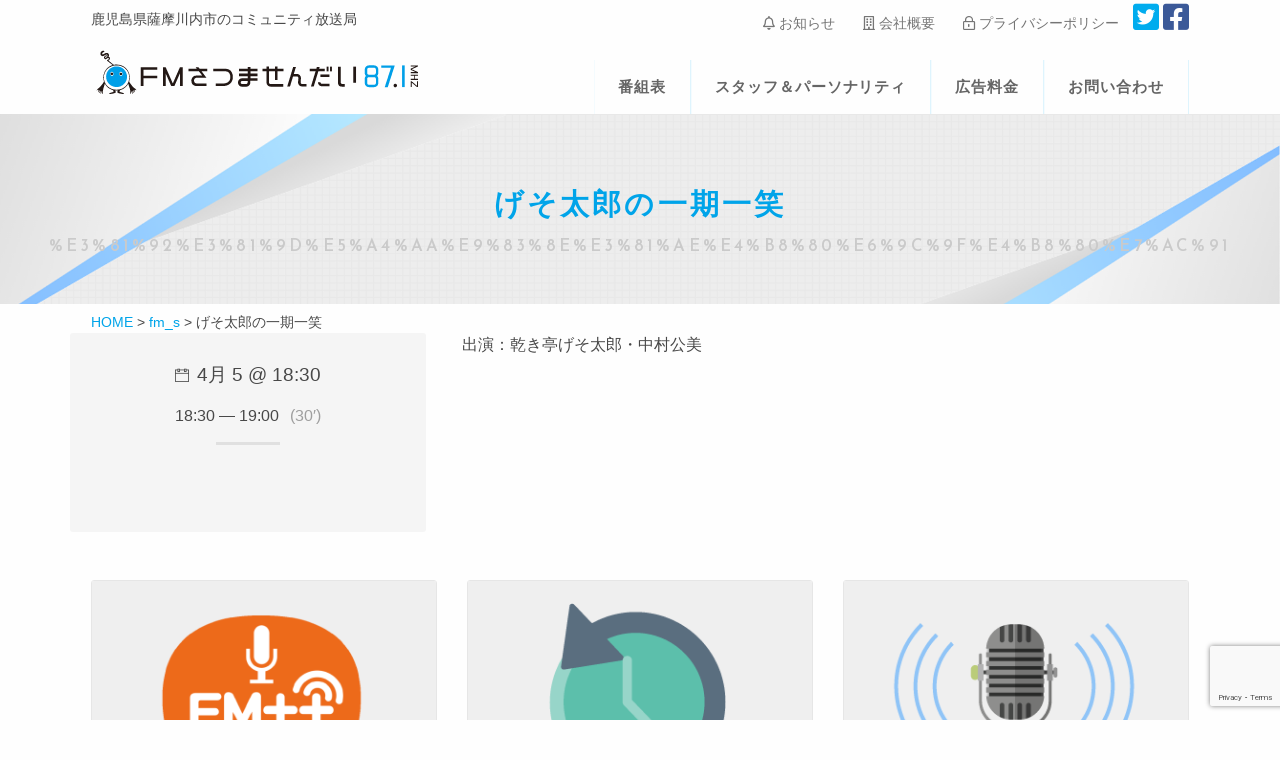

--- FILE ---
content_type: text/html; charset=UTF-8
request_url: https://fm871.com/archives/class/27574
body_size: 12089
content:
<!doctype html>
<html lang="ja">
<head>
	<meta charset="UTF-8">
	<meta name="viewport" content="width=device-width, initial-scale=1">
	<link rel="profile" href="https://gmpg.org/xfn/11">
	
	<meta name='robots' content='index, follow, max-image-preview:large, max-snippet:-1, max-video-preview:-1' />

	<!-- This site is optimized with the Yoast SEO plugin v26.8 - https://yoast.com/product/yoast-seo-wordpress/ -->
	<title>げそ太郎の一期一笑 - FMさつませんだい 87.1MHz</title>
	<link rel="canonical" href="https://fm871.com/archives/class/27574" />
	<meta property="og:locale" content="ja_JP" />
	<meta property="og:type" content="article" />
	<meta property="og:title" content="げそ太郎の一期一笑 - FMさつませんだい 87.1MHz" />
	<meta property="og:description" content="出演：乾き亭げそ太郎・中村公美 4月 5 @ 18:30 18:30 &mdash; 19:00 (30&#8242;)" />
	<meta property="og:url" content="https://fm871.com/archives/class/27574" />
	<meta property="og:site_name" content="FMさつませんだい 87.1MHz" />
	<meta property="article:publisher" content="https://www.facebook.com/fmsatsumasendai/" />
	<meta property="og:image" content="https://fm871.com/wp-content/uploads/2019/11/ogp.png" />
	<meta property="og:image:width" content="1200" />
	<meta property="og:image:height" content="630" />
	<meta property="og:image:type" content="image/png" />
	<meta name="twitter:card" content="summary_large_image" />
	<meta name="twitter:site" content="@fm871" />
	<script type="application/ld+json" class="yoast-schema-graph">{"@context":"https://schema.org","@graph":[{"@type":"WebPage","@id":"https://fm871.com/archives/class/27574","url":"https://fm871.com/archives/class/27574","name":"げそ太郎の一期一笑 - FMさつませんだい 87.1MHz","isPartOf":{"@id":"https://fm871.com/#website"},"datePublished":"2022-04-03T03:21:14+00:00","breadcrumb":{"@id":"https://fm871.com/archives/class/27574#breadcrumb"},"inLanguage":"ja","potentialAction":[{"@type":"ReadAction","target":["https://fm871.com/archives/class/27574"]}]},{"@type":"BreadcrumbList","@id":"https://fm871.com/archives/class/27574#breadcrumb","itemListElement":[{"@type":"ListItem","position":1,"name":"ホーム","item":"https://fm871.com/"},{"@type":"ListItem","position":2,"name":"げそ太郎の一期一笑"}]},{"@type":"WebSite","@id":"https://fm871.com/#website","url":"https://fm871.com/","name":"FMさつませんだい 87.1MHz","description":"鹿児島県薩摩川内市のコミュニティ放送局","potentialAction":[{"@type":"SearchAction","target":{"@type":"EntryPoint","urlTemplate":"https://fm871.com/?s={search_term_string}"},"query-input":{"@type":"PropertyValueSpecification","valueRequired":true,"valueName":"search_term_string"}}],"inLanguage":"ja"}]}</script>
	<!-- / Yoast SEO plugin. -->


<link rel='dns-prefetch' href='//stats.wp.com' />
<link rel='preconnect' href='//c0.wp.com' />
<link rel="alternate" type="application/rss+xml" title="FMさつませんだい 87.1MHz &raquo; フィード" href="https://fm871.com/feed" />
<link rel="alternate" type="application/rss+xml" title="FMさつませんだい 87.1MHz &raquo; コメントフィード" href="https://fm871.com/comments/feed" />
<link rel="alternate" title="oEmbed (JSON)" type="application/json+oembed" href="https://fm871.com/wp-json/oembed/1.0/embed?url=https%3A%2F%2Ffm871.com%2Farchives%2Fclass%2F27574" />
<link rel="alternate" title="oEmbed (XML)" type="text/xml+oembed" href="https://fm871.com/wp-json/oembed/1.0/embed?url=https%3A%2F%2Ffm871.com%2Farchives%2Fclass%2F27574&#038;format=xml" />
<style id='wp-img-auto-sizes-contain-inline-css' type='text/css'>
img:is([sizes=auto i],[sizes^="auto," i]){contain-intrinsic-size:3000px 1500px}
/*# sourceURL=wp-img-auto-sizes-contain-inline-css */
</style>
<style id='wp-emoji-styles-inline-css' type='text/css'>

	img.wp-smiley, img.emoji {
		display: inline !important;
		border: none !important;
		box-shadow: none !important;
		height: 1em !important;
		width: 1em !important;
		margin: 0 0.07em !important;
		vertical-align: -0.1em !important;
		background: none !important;
		padding: 0 !important;
	}
/*# sourceURL=wp-emoji-styles-inline-css */
</style>
<style id='wp-block-library-inline-css' type='text/css'>
:root{--wp-block-synced-color:#7a00df;--wp-block-synced-color--rgb:122,0,223;--wp-bound-block-color:var(--wp-block-synced-color);--wp-editor-canvas-background:#ddd;--wp-admin-theme-color:#007cba;--wp-admin-theme-color--rgb:0,124,186;--wp-admin-theme-color-darker-10:#006ba1;--wp-admin-theme-color-darker-10--rgb:0,107,160.5;--wp-admin-theme-color-darker-20:#005a87;--wp-admin-theme-color-darker-20--rgb:0,90,135;--wp-admin-border-width-focus:2px}@media (min-resolution:192dpi){:root{--wp-admin-border-width-focus:1.5px}}.wp-element-button{cursor:pointer}:root .has-very-light-gray-background-color{background-color:#eee}:root .has-very-dark-gray-background-color{background-color:#313131}:root .has-very-light-gray-color{color:#eee}:root .has-very-dark-gray-color{color:#313131}:root .has-vivid-green-cyan-to-vivid-cyan-blue-gradient-background{background:linear-gradient(135deg,#00d084,#0693e3)}:root .has-purple-crush-gradient-background{background:linear-gradient(135deg,#34e2e4,#4721fb 50%,#ab1dfe)}:root .has-hazy-dawn-gradient-background{background:linear-gradient(135deg,#faaca8,#dad0ec)}:root .has-subdued-olive-gradient-background{background:linear-gradient(135deg,#fafae1,#67a671)}:root .has-atomic-cream-gradient-background{background:linear-gradient(135deg,#fdd79a,#004a59)}:root .has-nightshade-gradient-background{background:linear-gradient(135deg,#330968,#31cdcf)}:root .has-midnight-gradient-background{background:linear-gradient(135deg,#020381,#2874fc)}:root{--wp--preset--font-size--normal:16px;--wp--preset--font-size--huge:42px}.has-regular-font-size{font-size:1em}.has-larger-font-size{font-size:2.625em}.has-normal-font-size{font-size:var(--wp--preset--font-size--normal)}.has-huge-font-size{font-size:var(--wp--preset--font-size--huge)}.has-text-align-center{text-align:center}.has-text-align-left{text-align:left}.has-text-align-right{text-align:right}.has-fit-text{white-space:nowrap!important}#end-resizable-editor-section{display:none}.aligncenter{clear:both}.items-justified-left{justify-content:flex-start}.items-justified-center{justify-content:center}.items-justified-right{justify-content:flex-end}.items-justified-space-between{justify-content:space-between}.screen-reader-text{border:0;clip-path:inset(50%);height:1px;margin:-1px;overflow:hidden;padding:0;position:absolute;width:1px;word-wrap:normal!important}.screen-reader-text:focus{background-color:#ddd;clip-path:none;color:#444;display:block;font-size:1em;height:auto;left:5px;line-height:normal;padding:15px 23px 14px;text-decoration:none;top:5px;width:auto;z-index:100000}html :where(.has-border-color){border-style:solid}html :where([style*=border-top-color]){border-top-style:solid}html :where([style*=border-right-color]){border-right-style:solid}html :where([style*=border-bottom-color]){border-bottom-style:solid}html :where([style*=border-left-color]){border-left-style:solid}html :where([style*=border-width]){border-style:solid}html :where([style*=border-top-width]){border-top-style:solid}html :where([style*=border-right-width]){border-right-style:solid}html :where([style*=border-bottom-width]){border-bottom-style:solid}html :where([style*=border-left-width]){border-left-style:solid}html :where(img[class*=wp-image-]){height:auto;max-width:100%}:where(figure){margin:0 0 1em}html :where(.is-position-sticky){--wp-admin--admin-bar--position-offset:var(--wp-admin--admin-bar--height,0px)}@media screen and (max-width:600px){html :where(.is-position-sticky){--wp-admin--admin-bar--position-offset:0px}}

/*# sourceURL=wp-block-library-inline-css */
</style><style id='global-styles-inline-css' type='text/css'>
:root{--wp--preset--aspect-ratio--square: 1;--wp--preset--aspect-ratio--4-3: 4/3;--wp--preset--aspect-ratio--3-4: 3/4;--wp--preset--aspect-ratio--3-2: 3/2;--wp--preset--aspect-ratio--2-3: 2/3;--wp--preset--aspect-ratio--16-9: 16/9;--wp--preset--aspect-ratio--9-16: 9/16;--wp--preset--color--black: #000000;--wp--preset--color--cyan-bluish-gray: #abb8c3;--wp--preset--color--white: #ffffff;--wp--preset--color--pale-pink: #f78da7;--wp--preset--color--vivid-red: #cf2e2e;--wp--preset--color--luminous-vivid-orange: #ff6900;--wp--preset--color--luminous-vivid-amber: #fcb900;--wp--preset--color--light-green-cyan: #7bdcb5;--wp--preset--color--vivid-green-cyan: #00d084;--wp--preset--color--pale-cyan-blue: #8ed1fc;--wp--preset--color--vivid-cyan-blue: #0693e3;--wp--preset--color--vivid-purple: #9b51e0;--wp--preset--gradient--vivid-cyan-blue-to-vivid-purple: linear-gradient(135deg,rgb(6,147,227) 0%,rgb(155,81,224) 100%);--wp--preset--gradient--light-green-cyan-to-vivid-green-cyan: linear-gradient(135deg,rgb(122,220,180) 0%,rgb(0,208,130) 100%);--wp--preset--gradient--luminous-vivid-amber-to-luminous-vivid-orange: linear-gradient(135deg,rgb(252,185,0) 0%,rgb(255,105,0) 100%);--wp--preset--gradient--luminous-vivid-orange-to-vivid-red: linear-gradient(135deg,rgb(255,105,0) 0%,rgb(207,46,46) 100%);--wp--preset--gradient--very-light-gray-to-cyan-bluish-gray: linear-gradient(135deg,rgb(238,238,238) 0%,rgb(169,184,195) 100%);--wp--preset--gradient--cool-to-warm-spectrum: linear-gradient(135deg,rgb(74,234,220) 0%,rgb(151,120,209) 20%,rgb(207,42,186) 40%,rgb(238,44,130) 60%,rgb(251,105,98) 80%,rgb(254,248,76) 100%);--wp--preset--gradient--blush-light-purple: linear-gradient(135deg,rgb(255,206,236) 0%,rgb(152,150,240) 100%);--wp--preset--gradient--blush-bordeaux: linear-gradient(135deg,rgb(254,205,165) 0%,rgb(254,45,45) 50%,rgb(107,0,62) 100%);--wp--preset--gradient--luminous-dusk: linear-gradient(135deg,rgb(255,203,112) 0%,rgb(199,81,192) 50%,rgb(65,88,208) 100%);--wp--preset--gradient--pale-ocean: linear-gradient(135deg,rgb(255,245,203) 0%,rgb(182,227,212) 50%,rgb(51,167,181) 100%);--wp--preset--gradient--electric-grass: linear-gradient(135deg,rgb(202,248,128) 0%,rgb(113,206,126) 100%);--wp--preset--gradient--midnight: linear-gradient(135deg,rgb(2,3,129) 0%,rgb(40,116,252) 100%);--wp--preset--font-size--small: 13px;--wp--preset--font-size--medium: 20px;--wp--preset--font-size--large: 36px;--wp--preset--font-size--x-large: 42px;--wp--preset--spacing--20: 0.44rem;--wp--preset--spacing--30: 0.67rem;--wp--preset--spacing--40: 1rem;--wp--preset--spacing--50: 1.5rem;--wp--preset--spacing--60: 2.25rem;--wp--preset--spacing--70: 3.38rem;--wp--preset--spacing--80: 5.06rem;--wp--preset--shadow--natural: 6px 6px 9px rgba(0, 0, 0, 0.2);--wp--preset--shadow--deep: 12px 12px 50px rgba(0, 0, 0, 0.4);--wp--preset--shadow--sharp: 6px 6px 0px rgba(0, 0, 0, 0.2);--wp--preset--shadow--outlined: 6px 6px 0px -3px rgb(255, 255, 255), 6px 6px rgb(0, 0, 0);--wp--preset--shadow--crisp: 6px 6px 0px rgb(0, 0, 0);}:where(.is-layout-flex){gap: 0.5em;}:where(.is-layout-grid){gap: 0.5em;}body .is-layout-flex{display: flex;}.is-layout-flex{flex-wrap: wrap;align-items: center;}.is-layout-flex > :is(*, div){margin: 0;}body .is-layout-grid{display: grid;}.is-layout-grid > :is(*, div){margin: 0;}:where(.wp-block-columns.is-layout-flex){gap: 2em;}:where(.wp-block-columns.is-layout-grid){gap: 2em;}:where(.wp-block-post-template.is-layout-flex){gap: 1.25em;}:where(.wp-block-post-template.is-layout-grid){gap: 1.25em;}.has-black-color{color: var(--wp--preset--color--black) !important;}.has-cyan-bluish-gray-color{color: var(--wp--preset--color--cyan-bluish-gray) !important;}.has-white-color{color: var(--wp--preset--color--white) !important;}.has-pale-pink-color{color: var(--wp--preset--color--pale-pink) !important;}.has-vivid-red-color{color: var(--wp--preset--color--vivid-red) !important;}.has-luminous-vivid-orange-color{color: var(--wp--preset--color--luminous-vivid-orange) !important;}.has-luminous-vivid-amber-color{color: var(--wp--preset--color--luminous-vivid-amber) !important;}.has-light-green-cyan-color{color: var(--wp--preset--color--light-green-cyan) !important;}.has-vivid-green-cyan-color{color: var(--wp--preset--color--vivid-green-cyan) !important;}.has-pale-cyan-blue-color{color: var(--wp--preset--color--pale-cyan-blue) !important;}.has-vivid-cyan-blue-color{color: var(--wp--preset--color--vivid-cyan-blue) !important;}.has-vivid-purple-color{color: var(--wp--preset--color--vivid-purple) !important;}.has-black-background-color{background-color: var(--wp--preset--color--black) !important;}.has-cyan-bluish-gray-background-color{background-color: var(--wp--preset--color--cyan-bluish-gray) !important;}.has-white-background-color{background-color: var(--wp--preset--color--white) !important;}.has-pale-pink-background-color{background-color: var(--wp--preset--color--pale-pink) !important;}.has-vivid-red-background-color{background-color: var(--wp--preset--color--vivid-red) !important;}.has-luminous-vivid-orange-background-color{background-color: var(--wp--preset--color--luminous-vivid-orange) !important;}.has-luminous-vivid-amber-background-color{background-color: var(--wp--preset--color--luminous-vivid-amber) !important;}.has-light-green-cyan-background-color{background-color: var(--wp--preset--color--light-green-cyan) !important;}.has-vivid-green-cyan-background-color{background-color: var(--wp--preset--color--vivid-green-cyan) !important;}.has-pale-cyan-blue-background-color{background-color: var(--wp--preset--color--pale-cyan-blue) !important;}.has-vivid-cyan-blue-background-color{background-color: var(--wp--preset--color--vivid-cyan-blue) !important;}.has-vivid-purple-background-color{background-color: var(--wp--preset--color--vivid-purple) !important;}.has-black-border-color{border-color: var(--wp--preset--color--black) !important;}.has-cyan-bluish-gray-border-color{border-color: var(--wp--preset--color--cyan-bluish-gray) !important;}.has-white-border-color{border-color: var(--wp--preset--color--white) !important;}.has-pale-pink-border-color{border-color: var(--wp--preset--color--pale-pink) !important;}.has-vivid-red-border-color{border-color: var(--wp--preset--color--vivid-red) !important;}.has-luminous-vivid-orange-border-color{border-color: var(--wp--preset--color--luminous-vivid-orange) !important;}.has-luminous-vivid-amber-border-color{border-color: var(--wp--preset--color--luminous-vivid-amber) !important;}.has-light-green-cyan-border-color{border-color: var(--wp--preset--color--light-green-cyan) !important;}.has-vivid-green-cyan-border-color{border-color: var(--wp--preset--color--vivid-green-cyan) !important;}.has-pale-cyan-blue-border-color{border-color: var(--wp--preset--color--pale-cyan-blue) !important;}.has-vivid-cyan-blue-border-color{border-color: var(--wp--preset--color--vivid-cyan-blue) !important;}.has-vivid-purple-border-color{border-color: var(--wp--preset--color--vivid-purple) !important;}.has-vivid-cyan-blue-to-vivid-purple-gradient-background{background: var(--wp--preset--gradient--vivid-cyan-blue-to-vivid-purple) !important;}.has-light-green-cyan-to-vivid-green-cyan-gradient-background{background: var(--wp--preset--gradient--light-green-cyan-to-vivid-green-cyan) !important;}.has-luminous-vivid-amber-to-luminous-vivid-orange-gradient-background{background: var(--wp--preset--gradient--luminous-vivid-amber-to-luminous-vivid-orange) !important;}.has-luminous-vivid-orange-to-vivid-red-gradient-background{background: var(--wp--preset--gradient--luminous-vivid-orange-to-vivid-red) !important;}.has-very-light-gray-to-cyan-bluish-gray-gradient-background{background: var(--wp--preset--gradient--very-light-gray-to-cyan-bluish-gray) !important;}.has-cool-to-warm-spectrum-gradient-background{background: var(--wp--preset--gradient--cool-to-warm-spectrum) !important;}.has-blush-light-purple-gradient-background{background: var(--wp--preset--gradient--blush-light-purple) !important;}.has-blush-bordeaux-gradient-background{background: var(--wp--preset--gradient--blush-bordeaux) !important;}.has-luminous-dusk-gradient-background{background: var(--wp--preset--gradient--luminous-dusk) !important;}.has-pale-ocean-gradient-background{background: var(--wp--preset--gradient--pale-ocean) !important;}.has-electric-grass-gradient-background{background: var(--wp--preset--gradient--electric-grass) !important;}.has-midnight-gradient-background{background: var(--wp--preset--gradient--midnight) !important;}.has-small-font-size{font-size: var(--wp--preset--font-size--small) !important;}.has-medium-font-size{font-size: var(--wp--preset--font-size--medium) !important;}.has-large-font-size{font-size: var(--wp--preset--font-size--large) !important;}.has-x-large-font-size{font-size: var(--wp--preset--font-size--x-large) !important;}
/*# sourceURL=global-styles-inline-css */
</style>

<style id='classic-theme-styles-inline-css' type='text/css'>
/*! This file is auto-generated */
.wp-block-button__link{color:#fff;background-color:#32373c;border-radius:9999px;box-shadow:none;text-decoration:none;padding:calc(.667em + 2px) calc(1.333em + 2px);font-size:1.125em}.wp-block-file__button{background:#32373c;color:#fff;text-decoration:none}
/*# sourceURL=/wp-includes/css/classic-themes.min.css */
</style>
<link rel='stylesheet' id='contact-form-7-css' href='https://fm871.com/wp-content/plugins/contact-form-7/includes/css/styles.css?ver=6.1.4' type='text/css' media='all' />
<link rel='stylesheet' id='pz-linkcard-css' href='//fm871.com/wp-content/uploads/pz-linkcard/style.css?ver=2.5.5.1' type='text/css' media='all' />
<link rel='stylesheet' id='wcs-timetable-css' href='https://fm871.com/wp-content/plugins/weekly-class/assets/front/css/timetable.css?ver=2.5.15' type='text/css' media='all' />
<style id='wcs-timetable-inline-css' type='text/css'>
.wcs-single__action .wcs-btn--action{color:rgba( 255,255,255,1);background-color:#BD322C}
/*# sourceURL=wcs-timetable-inline-css */
</style>
<link rel='stylesheet' id='gowas-style-css' href='https://fm871.com/wp-content/themes/gowas/style.css?ver=6.9' type='text/css' media='all' />
<link rel='stylesheet' id='foundation-css' href='https://fm871.com/wp-content/themes/gowas/css/foundation.css?ver=6.5.0' type='text/css' media='all' />
<link rel='stylesheet' id='app-css' href='https://fm871.com/wp-content/themes/gowas/css/app.css?ver=1.4' type='text/css' media='all' />
<link rel='stylesheet' id='pc-css' href='https://fm871.com/wp-content/themes/gowas/css/pc.css?ver=1.2' type='text/css' media='all' />
<link rel='stylesheet' id='slick-css' href='https://fm871.com/wp-content/themes/gowas/css/slick.css?ver=1.2' type='text/css' media='all' />
<link rel='stylesheet' id='slick-theme-css' href='https://fm871.com/wp-content/themes/gowas/css/slick-theme.css?ver=1.2' type='text/css' media='all' />
<link rel='stylesheet' id='wp-pagenavi-css' href='https://fm871.com/wp-content/plugins/wp-pagenavi/pagenavi-css.css?ver=2.70' type='text/css' media='all' />
<script type="text/javascript" src="https://c0.wp.com/c/6.9/wp-includes/js/jquery/jquery.min.js" id="jquery-core-js"></script>
<script type="text/javascript" src="https://c0.wp.com/c/6.9/wp-includes/js/jquery/jquery-migrate.min.js" id="jquery-migrate-js"></script>
<link rel="https://api.w.org/" href="https://fm871.com/wp-json/" /><link rel="EditURI" type="application/rsd+xml" title="RSD" href="https://fm871.com/xmlrpc.php?rsd" />
<meta name="generator" content="WordPress 6.9" />
<link rel='shortlink' href='https://fm871.com/?p=27574' />
<style type="text/css" media="all" id="wcs_styles"></style>	<style>img#wpstats{display:none}</style>
		<link rel="icon" href="https://fm871.com/wp-content/uploads/2016/07/cropped-noimage-32x32.png" sizes="32x32" />
<link rel="icon" href="https://fm871.com/wp-content/uploads/2016/07/cropped-noimage-192x192.png" sizes="192x192" />
<link rel="apple-touch-icon" href="https://fm871.com/wp-content/uploads/2016/07/cropped-noimage-180x180.png" />
<meta name="msapplication-TileImage" content="https://fm871.com/wp-content/uploads/2016/07/cropped-noimage-270x270.png" />
	<!-- Global site tag (gtag.js) - Google Analytics -->
<script async src="https://www.googletagmanager.com/gtag/js?id=UA-2582955-63"></script>
<script>
  window.dataLayer = window.dataLayer || [];
  function gtag(){dataLayer.push(arguments);}
  gtag('js', new Date());

  gtag('config', 'UA-2582955-63');
</script>


<!-- GA4 Global site tag (gtag.js) - Google Analytics -->
<script async src="https://www.googletagmanager.com/gtag/js?id=G-8D0YJHEL6D"></script>
<script>
  window.dataLayer = window.dataLayer || [];
  function gtag(){dataLayer.push(arguments);}
  gtag('js', new Date());

  gtag('config', 'G-8D0YJHEL6D');
</script>		<meta name="description" content="出演：乾き亭げそ太郎・中村公美 4月 5 @ 18:30 18:30 &mdash; 19:00 (30&#8242;)">
		
	<link href="https://fonts.googleapis.com/css?family=Josefin+Sans:100,300,600&display=swap" rel="stylesheet">
	<link rel="stylesheet" href="https://pro.fontawesome.com/releases/v5.11.2/css/all.css" integrity="sha384-zrnmn8R8KkWl12rAZFt4yKjxplaDaT7/EUkKm7AovijfrQItFWR7O/JJn4DAa/gx" crossorigin="anonymous">
	
</head>

<body class="wp-singular class-template-default single single-class postid-27574 wp-theme-gowas">
<div id="page" class="site">
	
	<div class="off-canvas-wrapper">
		<div class="off-canvas position-left" id="offCanvasLeft" data-off-canvas>
		<div class="widget small-12 medium-3 cell widget_nav_menu"><ul id="menu-spmenu" class="vertical menu"><li id="menu-item-18280" class="menu-item menu-item-type-post_type menu-item-object-page menu-item-home menu-item-18280"><a href="https://fm871.com/">FMさつませんだい</a></li>
<li id="menu-item-18286" class="menu-item menu-item-type-post_type menu-item-object-page menu-item-18286"><a href="https://fm871.com/timetable">番組表</a></li>
<li id="menu-item-18287" class="menu-item menu-item-type-post_type menu-item-object-page menu-item-18287"><a href="https://fm871.com/price">広告料金</a></li>
<li id="menu-item-18289" class="menu-item menu-item-type-post_type menu-item-object-page menu-item-18289"><a href="https://fm871.com/personality">スタッフ＆パーソナリティ</a></li>
<li id="menu-item-18292" class="menu-item menu-item-type-taxonomy menu-item-object-category menu-item-18292"><a href="https://fm871.com/archives/category/report">リポート</a></li>
<li id="menu-item-18283" class="menu-item menu-item-type-post_type menu-item-object-page menu-item-18283"><a href="https://fm871.com/?page_id=17931">スポンサー</a></li>
<li id="menu-item-18290" class="menu-item menu-item-type-post_type menu-item-object-page menu-item-18290"><a href="https://fm871.com/company">会社概要</a></li>
<li id="menu-item-18293" class="menu-item menu-item-type-taxonomy menu-item-object-category menu-item-18293"><a href="https://fm871.com/archives/category/info">お知らせ</a></li>
<li id="menu-item-18282" class="menu-item menu-item-type-post_type menu-item-object-page menu-item-18282"><a href="https://fm871.com/recruit">スタッフ募集</a></li>
<li id="menu-item-18297" class="menu-item menu-item-type-taxonomy menu-item-object-category menu-item-18297"><a href="https://fm871.com/archives/category/minutes">番組審議会議事録</a></li>
<li id="menu-item-18291" class="menu-item menu-item-type-post_type menu-item-object-page menu-item-18291"><a href="https://fm871.com/contact">お問い合わせ</a></li>
<li id="menu-item-18285" class="menu-item menu-item-type-post_type menu-item-object-page menu-item-18285"><a href="https://fm871.com/privacypolicy">個人情報保護方針</a></li>
<li id="menu-item-18281" class="menu-item menu-item-type-post_type menu-item-object-page menu-item-18281"><a href="https://fm871.com/sitemap">サイトマップ</a></li>
</ul></div>		<div class="p1 snslink"><a href="https://twitter.com/fm871" target="_blank"><i class="fab fa-twitter-square"></i></a> <a href="https://www.facebook.com/fmsatsumasendai/" target="_blank"><i class="fab fa-facebook-square"></i></a> <a href="https://www.instagram.com/fmss871/" target="_blank"><i class="fab fa-instagram"></i></a> </div>
		</div>
		<div class="off-canvas-content" data-off-canvas-content>
		<header id="masthead" class="site-header">
		<div class="subnav">
			<div class="grid-container">			
				<div class="grid-x align-middle">
					<div class="cell small-12 medium-5">
						<p class="site-desc medium-text-left text-center">鹿児島県薩摩川内市のコミュニティ放送局</p>
					</div>
					<div class="cell small-12 medium-7 hide-for-small-only">
						<p class="medium-text-right"><a href="/archives/category/info"><i class="far fa-bell"></i> お知らせ</a>　　<a href="/company"><i class="far fa-building"></i>  会社概要</a>　　<a href="/privacypolicy"><i class="far fa-lock-alt"></i>  プライバシーポリシー</a>　<a href="https://twitter.com/fm871" target="_blank"><i class="fab fa-twitter-square"></i></a> <a href="https://www.facebook.com/fmsatsumasendai/" target="_blank"><i class="fab fa-facebook-square"></i></a></p>
					</div>
				</div>
			</div>
		</div>
		<div class="gnav">	
			<div class="grid-container">
				<div class="grid-x align-middle">
					<div class="cell medium-4 small-12">
						<div class="logo-box">
						<div class="site-branding">							
														   <p class="site-title text-center medium-text-left">
								   <a href="https://fm871.com/" rel="home">
							   		<img class="hide-for-small-only" src="https://fm871.com/wp-content/themes/gowas/images/logo_y.svg" alt="FMさつませんだい 87.1MHz | 鹿児島県薩摩川内市のコミュニティ放送局" width="330" />
							   		<img class="show-for-small-only" src="https://fm871.com/wp-content/themes/gowas/images/logo_y.svg" alt="FMさつませんだい 87.1MHz | 鹿児島県薩摩川内市のコミュニティ放送局" width="250" />
									</a>
								</p>
														
						</div><!-- .site-branding -->
						
						<a class="sp-menu text-center show-for-small-only" data-toggle="offCanvasLeft" aria-expanded="false" aria-controls="offCanvasLeft"><img src="https://fm871.com/wp-content/themes/gowas/images/bars-solid.png" alt="薩摩川内市の風景01"></a>
						</div>
					</div>
					<div class="cell medium-auto hide-for-small-only">
						
						<nav id="site-navigation" class="main-navigation hide-for-small-only">
							<div class="menu-gnav-container"><ul id="menu-gnav" class="menu align-right"><li id="menu-item-3865" class="menu-item menu-item-type-post_type menu-item-object-page menu-item-3865"><a href="https://fm871.com/timetable">番組表</a></li>
<li id="menu-item-3867" class="menu-item menu-item-type-post_type menu-item-object-page menu-item-3867"><a href="https://fm871.com/personality">スタッフ＆パーソナリティ</a></li>
<li id="menu-item-3864" class="menu-item menu-item-type-post_type menu-item-object-page menu-item-3864"><a href="https://fm871.com/price">広告料金</a></li>
<li id="menu-item-17918" class="menu-item menu-item-type-post_type menu-item-object-page menu-item-17918"><a href="https://fm871.com/contact">お問い合わせ</a></li>
</ul></div>						</nav><!-- #site-navigation -->
					</div>
				</div>
			</div>
		</div>
		<div class="bg_gray show-for-small-only">
			<div class="grid-container">
				<div class="grid-x grid-padding-x grid-padding-y align-center">
					<div class="cell text-center">
						<a class="button expanded warning bn_m0" target="_blank" href="https://fmplapla.com/fmsatsumasendai/">公式アプリ FM++はこちらから</a>
					</div>
				</div>
			</div>
			</div>
	</header><!-- #masthead -->
				<div id="content" class="site-content">

	<div id="primary" class="content-area">
		<main id="main" class="site-main">
			
<article id="post-27574" class="post-27574 class type-class status-publish hentry wcs-type-fm_s">
	<header class="entry-header text-center">
		<h1 class="entry-title">げそ太郎の一期一笑</h1>				<p>%e3%81%92%e3%81%9d%e5%a4%aa%e9%83%8e%e3%81%ae%e4%b8%80%e6%9c%9f%e4%b8%80%e7%ac%91</p>
	</header><!-- .entry-header -->
	<div class="breadcrumb">
		<div class="grid-container">
			<div class="grid-x grid-padding-x">
				<div  class="small-12 cell">
					<span property="itemListElement" typeof="ListItem"><a property="item" typeof="WebPage" title="Go to FMさつませんだい 87.1MHz." href="https://fm871.com" class="home"><span property="name">HOME</span></a><meta property="position" content="1"></span> &gt; <span property="itemListElement" typeof="ListItem"><a property="item" typeof="WebPage" title="Go to the fm_s Class Type archives." href="https://fm871.com/archives/wcs-type/fm_s" class="taxonomy wcs-type" ><span property="name">fm_s</span></a><meta property="position" content="2"></span> &gt; <span class="post post-class current-item">げそ太郎の一期一笑</span>				</div>
			</div>
		</div>
	</div>
	<div class="entry-content">
		<div id='single-wcs-event' class='single-wcs-event--left'>
<div class='wcs-single-left'> 出演：乾き亭げそ太郎・中村公美 </div>
<div class='wcs-single-right'>
<div class='wcs-single-right__content'>
<div class='wcs-single__date'>4月 5 @ 18:30</div>
<div class="wcs-single__time-duration"><span class='wcs-single__time'>18:30 &mdash; 19:00</span> <span class='wcs-single__duration'>(30&#8242;)</span></div>
<p class='wcs-single__location'>
<p class='wcs-single__instructor'>
<p class="wcs-single__action">
</p></div>
</p></div>
</div>
	</div><!-- .entry-content -->
</article><!-- #post-27574 -->
											
			
			
		</main><!-- #main -->
	</div><!-- #primary -->

	<div id="pagetop"><a href="#"><i class="fas fa-sort-up"></i></a></div>
	</div><!-- #content -->
	<section>
	<div class="grid-container">
		<div class="grid-x grid-padding-x">
			<div class="small-12 medium-4 cell">
				<div class="grid-x">
						<div class="cell">
							<a href="https://fmplapla.com/fmsatsumasendai/" target="_blank">
							<div class="card">
								<div class="grid-x">
									<div class="small-5 medium-12 cell">
										<figure class="hide-for-small-only"><img src="https://fm871.com/wp-content/themes/gowas/images/bn_fmplapla.png" alt="FMプラプラ"></figure>
										<figure class="show-for-small-only"><img src="https://fm871.com/wp-content/themes/gowas/images/bns_plapla.png" alt="FMプラプラ"></figure>
									</div>
									<div class="small-7 medium-12 cell">
										<div class="card-section text-center">
										<h4>公式アプリ FM＋＋ </h4>
										<p class="hide-for-small-only">パソコンやスマートフォンのアプリでいつでもどこでも誰でも聴ける。</p>
										<p class="show-for-small-only">いつでもどこでも誰でも聴ける。</p>
										</div>
									</div>
								</div>
							</div>
							</a>
						</div>
				</div>
			</div>
			<div class="small-12 medium-4 cell">
				<div class="grid-x">
						<div class="cell">
							<a href="/timetable">
							<div class="card">
								<div class="grid-x">
									<div class="small-5 medium-12 cell">
										<figure class="hide-for-small-only"><img src="https://fm871.com/wp-content/themes/gowas/images/bn_schedule.png" alt="番組表"></figure>
										<figure class="show-for-small-only"><img src="https://fm871.com/wp-content/themes/gowas/images/bns_schedule.png" alt="番組表"></figure>
									</div>
									<div class="small-7 medium-12 cell">
										<div class="card-section text-center">
										<h4>番組表</h4>
										<p class="hide-for-small-only">「FMさつませんだい」のタイムテーブルをご覧いただけます。</p>
										<p class="show-for-small-only">タイムテーブルをご覧いただけます。</p>
										</div>
									</div>
								</div>
							</div>
							</a>
						</div>
				</div>
			</div>
			<div class="small-12 medium-4 cell">
				<div class="grid-x">
						<div class="cell">
							<a href="/personality">
							<div class="card">
								<div class="grid-x">
									<div class="small-5 medium-12 cell">
										<figure class="hide-for-small-only"><img src="https://fm871.com/wp-content/themes/gowas/images/bn_parson.png" alt="パーソナリティ"></figure>
										<figure class="show-for-small-only"><img src="https://fm871.com/wp-content/themes/gowas/images/bns_parson.png" alt="パーソナリティ"></figure>
									</div>
									<div class="small-7 medium-12 cell">
										<div class="card-section text-center">
										<h4>パーソナリティ</h4>
										<p class="hide-for-small-only">「FMさつませんだい」を盛り上げるパーソナリティをご紹介いたします。</p>
										<p class="show-for-small-only">パーソナリティをご紹介いたします。</p>
										</div>
									</div>
								</div>
							</div>
							</a>
						</div>
				</div>
			</div>
						</div>
		</div>
	</div>
</section>	<footer id="colophon" class="site-footer bg_gray">
		<div class="grid-container mt1 mb1">
			<div class="grid-x grid-padding-x grid-padding-y align-center">
				<div class="cell small-12 medium-5 text-center medium-text-left">
					<div class="footer_info">
					<a href=""><img class="" src="https://fm871.com/wp-content/themes/gowas/images/logo_y.svg" alt="FMさつませんだい 87.1MHz " width="340" /></a>
					<div class="mt1"><p class="mb0">〒895-0024 鹿児島県薩摩川内市鳥追町１−１</p><p class="tel"><span>TEL</span>0996-20-3871</p></div>
					</div>
				</div>
				<div class="cell small-12 medium-3 hide-for-small-only">
					<div class="menu-footer1-container"><ul id="menu-footer1" class="menu"><li id="menu-item-17905" class="menu-item menu-item-type-post_type menu-item-object-page menu-item-17905"><a href="https://fm871.com/timetable">番組表</a></li>
<li id="menu-item-17909" class="menu-item menu-item-type-post_type menu-item-object-page menu-item-17909"><a href="https://fm871.com/personality">スタッフ＆パーソナリティ</a></li>
<li id="menu-item-17910" class="menu-item menu-item-type-post_type menu-item-object-page menu-item-17910"><a href="https://fm871.com/price">広告料金</a></li>
<li id="menu-item-18274" class="menu-item menu-item-type-taxonomy menu-item-object-category menu-item-18274"><a href="https://fm871.com/archives/category/report">リポート</a></li>
</ul></div>				</div>
				<div class="cell small-12 medium-2 hide-for-small-only">
					<div class="menu-footer2-container"><ul id="menu-footer2" class="menu"><li id="menu-item-18276" class="menu-item menu-item-type-taxonomy menu-item-object-category menu-item-18276"><a href="https://fm871.com/archives/category/info">お知らせ</a></li>
<li id="menu-item-18268" class="menu-item menu-item-type-post_type menu-item-object-page menu-item-18268"><a href="https://fm871.com/company">会社概要</a></li>
<li id="menu-item-32413" class="menu-item menu-item-type-post_type menu-item-object-page menu-item-32413"><a href="https://fm871.com/programstandard">番組放送基準</a></li>
</ul></div>					
				</div>
				<div class="cell small-12 medium-2 hide-for-small-only">
					<div class="menu-footer3-container"><ul id="menu-footer3" class="menu"><li id="menu-item-18298" class="menu-item menu-item-type-taxonomy menu-item-object-category menu-item-18298"><a href="https://fm871.com/archives/category/minutes">番組審議会議事録</a></li>
<li id="menu-item-18277" class="menu-item menu-item-type-post_type menu-item-object-page menu-item-18277"><a href="https://fm871.com/sitemap">サイトマップ</a></li>
<li id="menu-item-18278" class="menu-item menu-item-type-post_type menu-item-object-page menu-item-18278"><a href="https://fm871.com/privacypolicy">個人情報保護方針</a></li>
<li id="menu-item-18279" class="menu-item menu-item-type-post_type menu-item-object-page menu-item-18279"><a href="https://fm871.com/contact">お問い合わせ</a></li>
</ul></div>					
				</div>
			</div>
		</div>
		<div class="grid-container full bg_dgray">
			<div class="grid-x align-center border">
				<div class="cell small-12 text-center">
					<div class="copy"><p>© Copyright FMさつませんだい 87.1MHz. All Rights Reserved.</p></div>
				</div>
			</div>
		</div>
	</footer><!-- #colophon -->
		</div><!-- offcanvas -->
	</div><!-- offcanvas warraper -->
</div><!-- #page -->

<script type="speculationrules">
{"prefetch":[{"source":"document","where":{"and":[{"href_matches":"/*"},{"not":{"href_matches":["/wp-*.php","/wp-admin/*","/wp-content/uploads/*","/wp-content/*","/wp-content/plugins/*","/wp-content/themes/gowas/*","/*\\?(.+)"]}},{"not":{"selector_matches":"a[rel~=\"nofollow\"]"}},{"not":{"selector_matches":".no-prefetch, .no-prefetch a"}}]},"eagerness":"conservative"}]}
</script>
<script type="text/javascript" src="https://c0.wp.com/c/6.9/wp-includes/js/dist/hooks.min.js" id="wp-hooks-js"></script>
<script type="text/javascript" src="https://c0.wp.com/c/6.9/wp-includes/js/dist/i18n.min.js" id="wp-i18n-js"></script>
<script type="text/javascript" id="wp-i18n-js-after">
/* <![CDATA[ */
wp.i18n.setLocaleData( { 'text direction\u0004ltr': [ 'ltr' ] } );
//# sourceURL=wp-i18n-js-after
/* ]]> */
</script>
<script type="text/javascript" src="https://fm871.com/wp-content/plugins/contact-form-7/includes/swv/js/index.js?ver=6.1.4" id="swv-js"></script>
<script type="text/javascript" id="contact-form-7-js-translations">
/* <![CDATA[ */
( function( domain, translations ) {
	var localeData = translations.locale_data[ domain ] || translations.locale_data.messages;
	localeData[""].domain = domain;
	wp.i18n.setLocaleData( localeData, domain );
} )( "contact-form-7", {"translation-revision-date":"2025-11-30 08:12:23+0000","generator":"GlotPress\/4.0.3","domain":"messages","locale_data":{"messages":{"":{"domain":"messages","plural-forms":"nplurals=1; plural=0;","lang":"ja_JP"},"This contact form is placed in the wrong place.":["\u3053\u306e\u30b3\u30f3\u30bf\u30af\u30c8\u30d5\u30a9\u30fc\u30e0\u306f\u9593\u9055\u3063\u305f\u4f4d\u7f6e\u306b\u7f6e\u304b\u308c\u3066\u3044\u307e\u3059\u3002"],"Error:":["\u30a8\u30e9\u30fc:"]}},"comment":{"reference":"includes\/js\/index.js"}} );
//# sourceURL=contact-form-7-js-translations
/* ]]> */
</script>
<script type="text/javascript" id="contact-form-7-js-before">
/* <![CDATA[ */
var wpcf7 = {
    "api": {
        "root": "https:\/\/fm871.com\/wp-json\/",
        "namespace": "contact-form-7\/v1"
    }
};
//# sourceURL=contact-form-7-js-before
/* ]]> */
</script>
<script type="text/javascript" src="https://fm871.com/wp-content/plugins/contact-form-7/includes/js/index.js?ver=6.1.4" id="contact-form-7-js"></script>
<script type="text/javascript" src="https://fm871.com/wp-content/themes/gowas/js/navigation.js?ver=20151215" id="gowas-navigation-js"></script>
<script type="text/javascript" src="https://fm871.com/wp-content/themes/gowas/js/foundation.min.js?ver=6.5.0" id="foundation-js"></script>
<script type="text/javascript" src="https://fm871.com/wp-content/themes/gowas/js/what-input.js?ver=4.0.4" id="what-input-js"></script>
<script type="text/javascript" src="https://fm871.com/wp-content/themes/gowas/js/app.js?ver=2" id="app-js"></script>
<script type="text/javascript" src="https://fm871.com/wp-content/themes/gowas/js/slick.min.js?ver=1" id="slick-js"></script>
<script type="text/javascript" src="https://fm871.com/wp-content/themes/gowas/js/mainslider.js?ver=1" id="mainslider-js"></script>
<script type="text/javascript" src="https://fm871.com/wp-content/themes/gowas/js/pagetop.js?ver=1" id="pagetop-js"></script>
<script type="text/javascript" src="https://fm871.com/wp-content/themes/gowas/js/skip-link-focus-fix.js?ver=20151215" id="gowas-skip-link-focus-fix-js"></script>
<script type="text/javascript" src="https://www.google.com/recaptcha/api.js?render=6LeWRYIUAAAAACAczCiK4WGwpeBxfIvs_t3AOn0y&amp;ver=3.0" id="google-recaptcha-js"></script>
<script type="text/javascript" src="https://c0.wp.com/c/6.9/wp-includes/js/dist/vendor/wp-polyfill.min.js" id="wp-polyfill-js"></script>
<script type="text/javascript" id="wpcf7-recaptcha-js-before">
/* <![CDATA[ */
var wpcf7_recaptcha = {
    "sitekey": "6LeWRYIUAAAAACAczCiK4WGwpeBxfIvs_t3AOn0y",
    "actions": {
        "homepage": "homepage",
        "contactform": "contactform"
    }
};
//# sourceURL=wpcf7-recaptcha-js-before
/* ]]> */
</script>
<script type="text/javascript" src="https://fm871.com/wp-content/plugins/contact-form-7/modules/recaptcha/index.js?ver=6.1.4" id="wpcf7-recaptcha-js"></script>
<script type="text/javascript" id="jetpack-stats-js-before">
/* <![CDATA[ */
_stq = window._stq || [];
_stq.push([ "view", {"v":"ext","blog":"172854291","post":"27574","tz":"9","srv":"fm871.com","j":"1:15.4"} ]);
_stq.push([ "clickTrackerInit", "172854291", "27574" ]);
//# sourceURL=jetpack-stats-js-before
/* ]]> */
</script>
<script type="text/javascript" src="https://stats.wp.com/e-202605.js" id="jetpack-stats-js" defer="defer" data-wp-strategy="defer"></script>
<script type="text/javascript" id="wcs-single-js-extra">
/* <![CDATA[ */
var wcs_is_user_logged_in = "0";
//# sourceURL=wcs-single-js-extra
/* ]]> */
</script>
<script type="text/javascript" src="https://fm871.com/wp-content/plugins/weekly-class/assets/front/js/min/single-min.js?ver=2.5.15" id="wcs-single-js"></script>
<script id="wp-emoji-settings" type="application/json">
{"baseUrl":"https://s.w.org/images/core/emoji/17.0.2/72x72/","ext":".png","svgUrl":"https://s.w.org/images/core/emoji/17.0.2/svg/","svgExt":".svg","source":{"concatemoji":"https://fm871.com/wp-includes/js/wp-emoji-release.min.js?ver=6.9"}}
</script>
<script type="module">
/* <![CDATA[ */
/*! This file is auto-generated */
const a=JSON.parse(document.getElementById("wp-emoji-settings").textContent),o=(window._wpemojiSettings=a,"wpEmojiSettingsSupports"),s=["flag","emoji"];function i(e){try{var t={supportTests:e,timestamp:(new Date).valueOf()};sessionStorage.setItem(o,JSON.stringify(t))}catch(e){}}function c(e,t,n){e.clearRect(0,0,e.canvas.width,e.canvas.height),e.fillText(t,0,0);t=new Uint32Array(e.getImageData(0,0,e.canvas.width,e.canvas.height).data);e.clearRect(0,0,e.canvas.width,e.canvas.height),e.fillText(n,0,0);const a=new Uint32Array(e.getImageData(0,0,e.canvas.width,e.canvas.height).data);return t.every((e,t)=>e===a[t])}function p(e,t){e.clearRect(0,0,e.canvas.width,e.canvas.height),e.fillText(t,0,0);var n=e.getImageData(16,16,1,1);for(let e=0;e<n.data.length;e++)if(0!==n.data[e])return!1;return!0}function u(e,t,n,a){switch(t){case"flag":return n(e,"\ud83c\udff3\ufe0f\u200d\u26a7\ufe0f","\ud83c\udff3\ufe0f\u200b\u26a7\ufe0f")?!1:!n(e,"\ud83c\udde8\ud83c\uddf6","\ud83c\udde8\u200b\ud83c\uddf6")&&!n(e,"\ud83c\udff4\udb40\udc67\udb40\udc62\udb40\udc65\udb40\udc6e\udb40\udc67\udb40\udc7f","\ud83c\udff4\u200b\udb40\udc67\u200b\udb40\udc62\u200b\udb40\udc65\u200b\udb40\udc6e\u200b\udb40\udc67\u200b\udb40\udc7f");case"emoji":return!a(e,"\ud83e\u1fac8")}return!1}function f(e,t,n,a){let r;const o=(r="undefined"!=typeof WorkerGlobalScope&&self instanceof WorkerGlobalScope?new OffscreenCanvas(300,150):document.createElement("canvas")).getContext("2d",{willReadFrequently:!0}),s=(o.textBaseline="top",o.font="600 32px Arial",{});return e.forEach(e=>{s[e]=t(o,e,n,a)}),s}function r(e){var t=document.createElement("script");t.src=e,t.defer=!0,document.head.appendChild(t)}a.supports={everything:!0,everythingExceptFlag:!0},new Promise(t=>{let n=function(){try{var e=JSON.parse(sessionStorage.getItem(o));if("object"==typeof e&&"number"==typeof e.timestamp&&(new Date).valueOf()<e.timestamp+604800&&"object"==typeof e.supportTests)return e.supportTests}catch(e){}return null}();if(!n){if("undefined"!=typeof Worker&&"undefined"!=typeof OffscreenCanvas&&"undefined"!=typeof URL&&URL.createObjectURL&&"undefined"!=typeof Blob)try{var e="postMessage("+f.toString()+"("+[JSON.stringify(s),u.toString(),c.toString(),p.toString()].join(",")+"));",a=new Blob([e],{type:"text/javascript"});const r=new Worker(URL.createObjectURL(a),{name:"wpTestEmojiSupports"});return void(r.onmessage=e=>{i(n=e.data),r.terminate(),t(n)})}catch(e){}i(n=f(s,u,c,p))}t(n)}).then(e=>{for(const n in e)a.supports[n]=e[n],a.supports.everything=a.supports.everything&&a.supports[n],"flag"!==n&&(a.supports.everythingExceptFlag=a.supports.everythingExceptFlag&&a.supports[n]);var t;a.supports.everythingExceptFlag=a.supports.everythingExceptFlag&&!a.supports.flag,a.supports.everything||((t=a.source||{}).concatemoji?r(t.concatemoji):t.wpemoji&&t.twemoji&&(r(t.twemoji),r(t.wpemoji)))});
//# sourceURL=https://fm871.com/wp-includes/js/wp-emoji-loader.min.js
/* ]]> */
</script>


--- FILE ---
content_type: text/html; charset=utf-8
request_url: https://www.google.com/recaptcha/api2/anchor?ar=1&k=6LeWRYIUAAAAACAczCiK4WGwpeBxfIvs_t3AOn0y&co=aHR0cHM6Ly9mbTg3MS5jb206NDQz&hl=en&v=N67nZn4AqZkNcbeMu4prBgzg&size=invisible&anchor-ms=20000&execute-ms=30000&cb=aom0ebkw1xrp
body_size: 48742
content:
<!DOCTYPE HTML><html dir="ltr" lang="en"><head><meta http-equiv="Content-Type" content="text/html; charset=UTF-8">
<meta http-equiv="X-UA-Compatible" content="IE=edge">
<title>reCAPTCHA</title>
<style type="text/css">
/* cyrillic-ext */
@font-face {
  font-family: 'Roboto';
  font-style: normal;
  font-weight: 400;
  font-stretch: 100%;
  src: url(//fonts.gstatic.com/s/roboto/v48/KFO7CnqEu92Fr1ME7kSn66aGLdTylUAMa3GUBHMdazTgWw.woff2) format('woff2');
  unicode-range: U+0460-052F, U+1C80-1C8A, U+20B4, U+2DE0-2DFF, U+A640-A69F, U+FE2E-FE2F;
}
/* cyrillic */
@font-face {
  font-family: 'Roboto';
  font-style: normal;
  font-weight: 400;
  font-stretch: 100%;
  src: url(//fonts.gstatic.com/s/roboto/v48/KFO7CnqEu92Fr1ME7kSn66aGLdTylUAMa3iUBHMdazTgWw.woff2) format('woff2');
  unicode-range: U+0301, U+0400-045F, U+0490-0491, U+04B0-04B1, U+2116;
}
/* greek-ext */
@font-face {
  font-family: 'Roboto';
  font-style: normal;
  font-weight: 400;
  font-stretch: 100%;
  src: url(//fonts.gstatic.com/s/roboto/v48/KFO7CnqEu92Fr1ME7kSn66aGLdTylUAMa3CUBHMdazTgWw.woff2) format('woff2');
  unicode-range: U+1F00-1FFF;
}
/* greek */
@font-face {
  font-family: 'Roboto';
  font-style: normal;
  font-weight: 400;
  font-stretch: 100%;
  src: url(//fonts.gstatic.com/s/roboto/v48/KFO7CnqEu92Fr1ME7kSn66aGLdTylUAMa3-UBHMdazTgWw.woff2) format('woff2');
  unicode-range: U+0370-0377, U+037A-037F, U+0384-038A, U+038C, U+038E-03A1, U+03A3-03FF;
}
/* math */
@font-face {
  font-family: 'Roboto';
  font-style: normal;
  font-weight: 400;
  font-stretch: 100%;
  src: url(//fonts.gstatic.com/s/roboto/v48/KFO7CnqEu92Fr1ME7kSn66aGLdTylUAMawCUBHMdazTgWw.woff2) format('woff2');
  unicode-range: U+0302-0303, U+0305, U+0307-0308, U+0310, U+0312, U+0315, U+031A, U+0326-0327, U+032C, U+032F-0330, U+0332-0333, U+0338, U+033A, U+0346, U+034D, U+0391-03A1, U+03A3-03A9, U+03B1-03C9, U+03D1, U+03D5-03D6, U+03F0-03F1, U+03F4-03F5, U+2016-2017, U+2034-2038, U+203C, U+2040, U+2043, U+2047, U+2050, U+2057, U+205F, U+2070-2071, U+2074-208E, U+2090-209C, U+20D0-20DC, U+20E1, U+20E5-20EF, U+2100-2112, U+2114-2115, U+2117-2121, U+2123-214F, U+2190, U+2192, U+2194-21AE, U+21B0-21E5, U+21F1-21F2, U+21F4-2211, U+2213-2214, U+2216-22FF, U+2308-230B, U+2310, U+2319, U+231C-2321, U+2336-237A, U+237C, U+2395, U+239B-23B7, U+23D0, U+23DC-23E1, U+2474-2475, U+25AF, U+25B3, U+25B7, U+25BD, U+25C1, U+25CA, U+25CC, U+25FB, U+266D-266F, U+27C0-27FF, U+2900-2AFF, U+2B0E-2B11, U+2B30-2B4C, U+2BFE, U+3030, U+FF5B, U+FF5D, U+1D400-1D7FF, U+1EE00-1EEFF;
}
/* symbols */
@font-face {
  font-family: 'Roboto';
  font-style: normal;
  font-weight: 400;
  font-stretch: 100%;
  src: url(//fonts.gstatic.com/s/roboto/v48/KFO7CnqEu92Fr1ME7kSn66aGLdTylUAMaxKUBHMdazTgWw.woff2) format('woff2');
  unicode-range: U+0001-000C, U+000E-001F, U+007F-009F, U+20DD-20E0, U+20E2-20E4, U+2150-218F, U+2190, U+2192, U+2194-2199, U+21AF, U+21E6-21F0, U+21F3, U+2218-2219, U+2299, U+22C4-22C6, U+2300-243F, U+2440-244A, U+2460-24FF, U+25A0-27BF, U+2800-28FF, U+2921-2922, U+2981, U+29BF, U+29EB, U+2B00-2BFF, U+4DC0-4DFF, U+FFF9-FFFB, U+10140-1018E, U+10190-1019C, U+101A0, U+101D0-101FD, U+102E0-102FB, U+10E60-10E7E, U+1D2C0-1D2D3, U+1D2E0-1D37F, U+1F000-1F0FF, U+1F100-1F1AD, U+1F1E6-1F1FF, U+1F30D-1F30F, U+1F315, U+1F31C, U+1F31E, U+1F320-1F32C, U+1F336, U+1F378, U+1F37D, U+1F382, U+1F393-1F39F, U+1F3A7-1F3A8, U+1F3AC-1F3AF, U+1F3C2, U+1F3C4-1F3C6, U+1F3CA-1F3CE, U+1F3D4-1F3E0, U+1F3ED, U+1F3F1-1F3F3, U+1F3F5-1F3F7, U+1F408, U+1F415, U+1F41F, U+1F426, U+1F43F, U+1F441-1F442, U+1F444, U+1F446-1F449, U+1F44C-1F44E, U+1F453, U+1F46A, U+1F47D, U+1F4A3, U+1F4B0, U+1F4B3, U+1F4B9, U+1F4BB, U+1F4BF, U+1F4C8-1F4CB, U+1F4D6, U+1F4DA, U+1F4DF, U+1F4E3-1F4E6, U+1F4EA-1F4ED, U+1F4F7, U+1F4F9-1F4FB, U+1F4FD-1F4FE, U+1F503, U+1F507-1F50B, U+1F50D, U+1F512-1F513, U+1F53E-1F54A, U+1F54F-1F5FA, U+1F610, U+1F650-1F67F, U+1F687, U+1F68D, U+1F691, U+1F694, U+1F698, U+1F6AD, U+1F6B2, U+1F6B9-1F6BA, U+1F6BC, U+1F6C6-1F6CF, U+1F6D3-1F6D7, U+1F6E0-1F6EA, U+1F6F0-1F6F3, U+1F6F7-1F6FC, U+1F700-1F7FF, U+1F800-1F80B, U+1F810-1F847, U+1F850-1F859, U+1F860-1F887, U+1F890-1F8AD, U+1F8B0-1F8BB, U+1F8C0-1F8C1, U+1F900-1F90B, U+1F93B, U+1F946, U+1F984, U+1F996, U+1F9E9, U+1FA00-1FA6F, U+1FA70-1FA7C, U+1FA80-1FA89, U+1FA8F-1FAC6, U+1FACE-1FADC, U+1FADF-1FAE9, U+1FAF0-1FAF8, U+1FB00-1FBFF;
}
/* vietnamese */
@font-face {
  font-family: 'Roboto';
  font-style: normal;
  font-weight: 400;
  font-stretch: 100%;
  src: url(//fonts.gstatic.com/s/roboto/v48/KFO7CnqEu92Fr1ME7kSn66aGLdTylUAMa3OUBHMdazTgWw.woff2) format('woff2');
  unicode-range: U+0102-0103, U+0110-0111, U+0128-0129, U+0168-0169, U+01A0-01A1, U+01AF-01B0, U+0300-0301, U+0303-0304, U+0308-0309, U+0323, U+0329, U+1EA0-1EF9, U+20AB;
}
/* latin-ext */
@font-face {
  font-family: 'Roboto';
  font-style: normal;
  font-weight: 400;
  font-stretch: 100%;
  src: url(//fonts.gstatic.com/s/roboto/v48/KFO7CnqEu92Fr1ME7kSn66aGLdTylUAMa3KUBHMdazTgWw.woff2) format('woff2');
  unicode-range: U+0100-02BA, U+02BD-02C5, U+02C7-02CC, U+02CE-02D7, U+02DD-02FF, U+0304, U+0308, U+0329, U+1D00-1DBF, U+1E00-1E9F, U+1EF2-1EFF, U+2020, U+20A0-20AB, U+20AD-20C0, U+2113, U+2C60-2C7F, U+A720-A7FF;
}
/* latin */
@font-face {
  font-family: 'Roboto';
  font-style: normal;
  font-weight: 400;
  font-stretch: 100%;
  src: url(//fonts.gstatic.com/s/roboto/v48/KFO7CnqEu92Fr1ME7kSn66aGLdTylUAMa3yUBHMdazQ.woff2) format('woff2');
  unicode-range: U+0000-00FF, U+0131, U+0152-0153, U+02BB-02BC, U+02C6, U+02DA, U+02DC, U+0304, U+0308, U+0329, U+2000-206F, U+20AC, U+2122, U+2191, U+2193, U+2212, U+2215, U+FEFF, U+FFFD;
}
/* cyrillic-ext */
@font-face {
  font-family: 'Roboto';
  font-style: normal;
  font-weight: 500;
  font-stretch: 100%;
  src: url(//fonts.gstatic.com/s/roboto/v48/KFO7CnqEu92Fr1ME7kSn66aGLdTylUAMa3GUBHMdazTgWw.woff2) format('woff2');
  unicode-range: U+0460-052F, U+1C80-1C8A, U+20B4, U+2DE0-2DFF, U+A640-A69F, U+FE2E-FE2F;
}
/* cyrillic */
@font-face {
  font-family: 'Roboto';
  font-style: normal;
  font-weight: 500;
  font-stretch: 100%;
  src: url(//fonts.gstatic.com/s/roboto/v48/KFO7CnqEu92Fr1ME7kSn66aGLdTylUAMa3iUBHMdazTgWw.woff2) format('woff2');
  unicode-range: U+0301, U+0400-045F, U+0490-0491, U+04B0-04B1, U+2116;
}
/* greek-ext */
@font-face {
  font-family: 'Roboto';
  font-style: normal;
  font-weight: 500;
  font-stretch: 100%;
  src: url(//fonts.gstatic.com/s/roboto/v48/KFO7CnqEu92Fr1ME7kSn66aGLdTylUAMa3CUBHMdazTgWw.woff2) format('woff2');
  unicode-range: U+1F00-1FFF;
}
/* greek */
@font-face {
  font-family: 'Roboto';
  font-style: normal;
  font-weight: 500;
  font-stretch: 100%;
  src: url(//fonts.gstatic.com/s/roboto/v48/KFO7CnqEu92Fr1ME7kSn66aGLdTylUAMa3-UBHMdazTgWw.woff2) format('woff2');
  unicode-range: U+0370-0377, U+037A-037F, U+0384-038A, U+038C, U+038E-03A1, U+03A3-03FF;
}
/* math */
@font-face {
  font-family: 'Roboto';
  font-style: normal;
  font-weight: 500;
  font-stretch: 100%;
  src: url(//fonts.gstatic.com/s/roboto/v48/KFO7CnqEu92Fr1ME7kSn66aGLdTylUAMawCUBHMdazTgWw.woff2) format('woff2');
  unicode-range: U+0302-0303, U+0305, U+0307-0308, U+0310, U+0312, U+0315, U+031A, U+0326-0327, U+032C, U+032F-0330, U+0332-0333, U+0338, U+033A, U+0346, U+034D, U+0391-03A1, U+03A3-03A9, U+03B1-03C9, U+03D1, U+03D5-03D6, U+03F0-03F1, U+03F4-03F5, U+2016-2017, U+2034-2038, U+203C, U+2040, U+2043, U+2047, U+2050, U+2057, U+205F, U+2070-2071, U+2074-208E, U+2090-209C, U+20D0-20DC, U+20E1, U+20E5-20EF, U+2100-2112, U+2114-2115, U+2117-2121, U+2123-214F, U+2190, U+2192, U+2194-21AE, U+21B0-21E5, U+21F1-21F2, U+21F4-2211, U+2213-2214, U+2216-22FF, U+2308-230B, U+2310, U+2319, U+231C-2321, U+2336-237A, U+237C, U+2395, U+239B-23B7, U+23D0, U+23DC-23E1, U+2474-2475, U+25AF, U+25B3, U+25B7, U+25BD, U+25C1, U+25CA, U+25CC, U+25FB, U+266D-266F, U+27C0-27FF, U+2900-2AFF, U+2B0E-2B11, U+2B30-2B4C, U+2BFE, U+3030, U+FF5B, U+FF5D, U+1D400-1D7FF, U+1EE00-1EEFF;
}
/* symbols */
@font-face {
  font-family: 'Roboto';
  font-style: normal;
  font-weight: 500;
  font-stretch: 100%;
  src: url(//fonts.gstatic.com/s/roboto/v48/KFO7CnqEu92Fr1ME7kSn66aGLdTylUAMaxKUBHMdazTgWw.woff2) format('woff2');
  unicode-range: U+0001-000C, U+000E-001F, U+007F-009F, U+20DD-20E0, U+20E2-20E4, U+2150-218F, U+2190, U+2192, U+2194-2199, U+21AF, U+21E6-21F0, U+21F3, U+2218-2219, U+2299, U+22C4-22C6, U+2300-243F, U+2440-244A, U+2460-24FF, U+25A0-27BF, U+2800-28FF, U+2921-2922, U+2981, U+29BF, U+29EB, U+2B00-2BFF, U+4DC0-4DFF, U+FFF9-FFFB, U+10140-1018E, U+10190-1019C, U+101A0, U+101D0-101FD, U+102E0-102FB, U+10E60-10E7E, U+1D2C0-1D2D3, U+1D2E0-1D37F, U+1F000-1F0FF, U+1F100-1F1AD, U+1F1E6-1F1FF, U+1F30D-1F30F, U+1F315, U+1F31C, U+1F31E, U+1F320-1F32C, U+1F336, U+1F378, U+1F37D, U+1F382, U+1F393-1F39F, U+1F3A7-1F3A8, U+1F3AC-1F3AF, U+1F3C2, U+1F3C4-1F3C6, U+1F3CA-1F3CE, U+1F3D4-1F3E0, U+1F3ED, U+1F3F1-1F3F3, U+1F3F5-1F3F7, U+1F408, U+1F415, U+1F41F, U+1F426, U+1F43F, U+1F441-1F442, U+1F444, U+1F446-1F449, U+1F44C-1F44E, U+1F453, U+1F46A, U+1F47D, U+1F4A3, U+1F4B0, U+1F4B3, U+1F4B9, U+1F4BB, U+1F4BF, U+1F4C8-1F4CB, U+1F4D6, U+1F4DA, U+1F4DF, U+1F4E3-1F4E6, U+1F4EA-1F4ED, U+1F4F7, U+1F4F9-1F4FB, U+1F4FD-1F4FE, U+1F503, U+1F507-1F50B, U+1F50D, U+1F512-1F513, U+1F53E-1F54A, U+1F54F-1F5FA, U+1F610, U+1F650-1F67F, U+1F687, U+1F68D, U+1F691, U+1F694, U+1F698, U+1F6AD, U+1F6B2, U+1F6B9-1F6BA, U+1F6BC, U+1F6C6-1F6CF, U+1F6D3-1F6D7, U+1F6E0-1F6EA, U+1F6F0-1F6F3, U+1F6F7-1F6FC, U+1F700-1F7FF, U+1F800-1F80B, U+1F810-1F847, U+1F850-1F859, U+1F860-1F887, U+1F890-1F8AD, U+1F8B0-1F8BB, U+1F8C0-1F8C1, U+1F900-1F90B, U+1F93B, U+1F946, U+1F984, U+1F996, U+1F9E9, U+1FA00-1FA6F, U+1FA70-1FA7C, U+1FA80-1FA89, U+1FA8F-1FAC6, U+1FACE-1FADC, U+1FADF-1FAE9, U+1FAF0-1FAF8, U+1FB00-1FBFF;
}
/* vietnamese */
@font-face {
  font-family: 'Roboto';
  font-style: normal;
  font-weight: 500;
  font-stretch: 100%;
  src: url(//fonts.gstatic.com/s/roboto/v48/KFO7CnqEu92Fr1ME7kSn66aGLdTylUAMa3OUBHMdazTgWw.woff2) format('woff2');
  unicode-range: U+0102-0103, U+0110-0111, U+0128-0129, U+0168-0169, U+01A0-01A1, U+01AF-01B0, U+0300-0301, U+0303-0304, U+0308-0309, U+0323, U+0329, U+1EA0-1EF9, U+20AB;
}
/* latin-ext */
@font-face {
  font-family: 'Roboto';
  font-style: normal;
  font-weight: 500;
  font-stretch: 100%;
  src: url(//fonts.gstatic.com/s/roboto/v48/KFO7CnqEu92Fr1ME7kSn66aGLdTylUAMa3KUBHMdazTgWw.woff2) format('woff2');
  unicode-range: U+0100-02BA, U+02BD-02C5, U+02C7-02CC, U+02CE-02D7, U+02DD-02FF, U+0304, U+0308, U+0329, U+1D00-1DBF, U+1E00-1E9F, U+1EF2-1EFF, U+2020, U+20A0-20AB, U+20AD-20C0, U+2113, U+2C60-2C7F, U+A720-A7FF;
}
/* latin */
@font-face {
  font-family: 'Roboto';
  font-style: normal;
  font-weight: 500;
  font-stretch: 100%;
  src: url(//fonts.gstatic.com/s/roboto/v48/KFO7CnqEu92Fr1ME7kSn66aGLdTylUAMa3yUBHMdazQ.woff2) format('woff2');
  unicode-range: U+0000-00FF, U+0131, U+0152-0153, U+02BB-02BC, U+02C6, U+02DA, U+02DC, U+0304, U+0308, U+0329, U+2000-206F, U+20AC, U+2122, U+2191, U+2193, U+2212, U+2215, U+FEFF, U+FFFD;
}
/* cyrillic-ext */
@font-face {
  font-family: 'Roboto';
  font-style: normal;
  font-weight: 900;
  font-stretch: 100%;
  src: url(//fonts.gstatic.com/s/roboto/v48/KFO7CnqEu92Fr1ME7kSn66aGLdTylUAMa3GUBHMdazTgWw.woff2) format('woff2');
  unicode-range: U+0460-052F, U+1C80-1C8A, U+20B4, U+2DE0-2DFF, U+A640-A69F, U+FE2E-FE2F;
}
/* cyrillic */
@font-face {
  font-family: 'Roboto';
  font-style: normal;
  font-weight: 900;
  font-stretch: 100%;
  src: url(//fonts.gstatic.com/s/roboto/v48/KFO7CnqEu92Fr1ME7kSn66aGLdTylUAMa3iUBHMdazTgWw.woff2) format('woff2');
  unicode-range: U+0301, U+0400-045F, U+0490-0491, U+04B0-04B1, U+2116;
}
/* greek-ext */
@font-face {
  font-family: 'Roboto';
  font-style: normal;
  font-weight: 900;
  font-stretch: 100%;
  src: url(//fonts.gstatic.com/s/roboto/v48/KFO7CnqEu92Fr1ME7kSn66aGLdTylUAMa3CUBHMdazTgWw.woff2) format('woff2');
  unicode-range: U+1F00-1FFF;
}
/* greek */
@font-face {
  font-family: 'Roboto';
  font-style: normal;
  font-weight: 900;
  font-stretch: 100%;
  src: url(//fonts.gstatic.com/s/roboto/v48/KFO7CnqEu92Fr1ME7kSn66aGLdTylUAMa3-UBHMdazTgWw.woff2) format('woff2');
  unicode-range: U+0370-0377, U+037A-037F, U+0384-038A, U+038C, U+038E-03A1, U+03A3-03FF;
}
/* math */
@font-face {
  font-family: 'Roboto';
  font-style: normal;
  font-weight: 900;
  font-stretch: 100%;
  src: url(//fonts.gstatic.com/s/roboto/v48/KFO7CnqEu92Fr1ME7kSn66aGLdTylUAMawCUBHMdazTgWw.woff2) format('woff2');
  unicode-range: U+0302-0303, U+0305, U+0307-0308, U+0310, U+0312, U+0315, U+031A, U+0326-0327, U+032C, U+032F-0330, U+0332-0333, U+0338, U+033A, U+0346, U+034D, U+0391-03A1, U+03A3-03A9, U+03B1-03C9, U+03D1, U+03D5-03D6, U+03F0-03F1, U+03F4-03F5, U+2016-2017, U+2034-2038, U+203C, U+2040, U+2043, U+2047, U+2050, U+2057, U+205F, U+2070-2071, U+2074-208E, U+2090-209C, U+20D0-20DC, U+20E1, U+20E5-20EF, U+2100-2112, U+2114-2115, U+2117-2121, U+2123-214F, U+2190, U+2192, U+2194-21AE, U+21B0-21E5, U+21F1-21F2, U+21F4-2211, U+2213-2214, U+2216-22FF, U+2308-230B, U+2310, U+2319, U+231C-2321, U+2336-237A, U+237C, U+2395, U+239B-23B7, U+23D0, U+23DC-23E1, U+2474-2475, U+25AF, U+25B3, U+25B7, U+25BD, U+25C1, U+25CA, U+25CC, U+25FB, U+266D-266F, U+27C0-27FF, U+2900-2AFF, U+2B0E-2B11, U+2B30-2B4C, U+2BFE, U+3030, U+FF5B, U+FF5D, U+1D400-1D7FF, U+1EE00-1EEFF;
}
/* symbols */
@font-face {
  font-family: 'Roboto';
  font-style: normal;
  font-weight: 900;
  font-stretch: 100%;
  src: url(//fonts.gstatic.com/s/roboto/v48/KFO7CnqEu92Fr1ME7kSn66aGLdTylUAMaxKUBHMdazTgWw.woff2) format('woff2');
  unicode-range: U+0001-000C, U+000E-001F, U+007F-009F, U+20DD-20E0, U+20E2-20E4, U+2150-218F, U+2190, U+2192, U+2194-2199, U+21AF, U+21E6-21F0, U+21F3, U+2218-2219, U+2299, U+22C4-22C6, U+2300-243F, U+2440-244A, U+2460-24FF, U+25A0-27BF, U+2800-28FF, U+2921-2922, U+2981, U+29BF, U+29EB, U+2B00-2BFF, U+4DC0-4DFF, U+FFF9-FFFB, U+10140-1018E, U+10190-1019C, U+101A0, U+101D0-101FD, U+102E0-102FB, U+10E60-10E7E, U+1D2C0-1D2D3, U+1D2E0-1D37F, U+1F000-1F0FF, U+1F100-1F1AD, U+1F1E6-1F1FF, U+1F30D-1F30F, U+1F315, U+1F31C, U+1F31E, U+1F320-1F32C, U+1F336, U+1F378, U+1F37D, U+1F382, U+1F393-1F39F, U+1F3A7-1F3A8, U+1F3AC-1F3AF, U+1F3C2, U+1F3C4-1F3C6, U+1F3CA-1F3CE, U+1F3D4-1F3E0, U+1F3ED, U+1F3F1-1F3F3, U+1F3F5-1F3F7, U+1F408, U+1F415, U+1F41F, U+1F426, U+1F43F, U+1F441-1F442, U+1F444, U+1F446-1F449, U+1F44C-1F44E, U+1F453, U+1F46A, U+1F47D, U+1F4A3, U+1F4B0, U+1F4B3, U+1F4B9, U+1F4BB, U+1F4BF, U+1F4C8-1F4CB, U+1F4D6, U+1F4DA, U+1F4DF, U+1F4E3-1F4E6, U+1F4EA-1F4ED, U+1F4F7, U+1F4F9-1F4FB, U+1F4FD-1F4FE, U+1F503, U+1F507-1F50B, U+1F50D, U+1F512-1F513, U+1F53E-1F54A, U+1F54F-1F5FA, U+1F610, U+1F650-1F67F, U+1F687, U+1F68D, U+1F691, U+1F694, U+1F698, U+1F6AD, U+1F6B2, U+1F6B9-1F6BA, U+1F6BC, U+1F6C6-1F6CF, U+1F6D3-1F6D7, U+1F6E0-1F6EA, U+1F6F0-1F6F3, U+1F6F7-1F6FC, U+1F700-1F7FF, U+1F800-1F80B, U+1F810-1F847, U+1F850-1F859, U+1F860-1F887, U+1F890-1F8AD, U+1F8B0-1F8BB, U+1F8C0-1F8C1, U+1F900-1F90B, U+1F93B, U+1F946, U+1F984, U+1F996, U+1F9E9, U+1FA00-1FA6F, U+1FA70-1FA7C, U+1FA80-1FA89, U+1FA8F-1FAC6, U+1FACE-1FADC, U+1FADF-1FAE9, U+1FAF0-1FAF8, U+1FB00-1FBFF;
}
/* vietnamese */
@font-face {
  font-family: 'Roboto';
  font-style: normal;
  font-weight: 900;
  font-stretch: 100%;
  src: url(//fonts.gstatic.com/s/roboto/v48/KFO7CnqEu92Fr1ME7kSn66aGLdTylUAMa3OUBHMdazTgWw.woff2) format('woff2');
  unicode-range: U+0102-0103, U+0110-0111, U+0128-0129, U+0168-0169, U+01A0-01A1, U+01AF-01B0, U+0300-0301, U+0303-0304, U+0308-0309, U+0323, U+0329, U+1EA0-1EF9, U+20AB;
}
/* latin-ext */
@font-face {
  font-family: 'Roboto';
  font-style: normal;
  font-weight: 900;
  font-stretch: 100%;
  src: url(//fonts.gstatic.com/s/roboto/v48/KFO7CnqEu92Fr1ME7kSn66aGLdTylUAMa3KUBHMdazTgWw.woff2) format('woff2');
  unicode-range: U+0100-02BA, U+02BD-02C5, U+02C7-02CC, U+02CE-02D7, U+02DD-02FF, U+0304, U+0308, U+0329, U+1D00-1DBF, U+1E00-1E9F, U+1EF2-1EFF, U+2020, U+20A0-20AB, U+20AD-20C0, U+2113, U+2C60-2C7F, U+A720-A7FF;
}
/* latin */
@font-face {
  font-family: 'Roboto';
  font-style: normal;
  font-weight: 900;
  font-stretch: 100%;
  src: url(//fonts.gstatic.com/s/roboto/v48/KFO7CnqEu92Fr1ME7kSn66aGLdTylUAMa3yUBHMdazQ.woff2) format('woff2');
  unicode-range: U+0000-00FF, U+0131, U+0152-0153, U+02BB-02BC, U+02C6, U+02DA, U+02DC, U+0304, U+0308, U+0329, U+2000-206F, U+20AC, U+2122, U+2191, U+2193, U+2212, U+2215, U+FEFF, U+FFFD;
}

</style>
<link rel="stylesheet" type="text/css" href="https://www.gstatic.com/recaptcha/releases/N67nZn4AqZkNcbeMu4prBgzg/styles__ltr.css">
<script nonce="YNVhEY43VlfUuckebEmUpQ" type="text/javascript">window['__recaptcha_api'] = 'https://www.google.com/recaptcha/api2/';</script>
<script type="text/javascript" src="https://www.gstatic.com/recaptcha/releases/N67nZn4AqZkNcbeMu4prBgzg/recaptcha__en.js" nonce="YNVhEY43VlfUuckebEmUpQ">
      
    </script></head>
<body><div id="rc-anchor-alert" class="rc-anchor-alert"></div>
<input type="hidden" id="recaptcha-token" value="[base64]">
<script type="text/javascript" nonce="YNVhEY43VlfUuckebEmUpQ">
      recaptcha.anchor.Main.init("[\x22ainput\x22,[\x22bgdata\x22,\x22\x22,\[base64]/[base64]/[base64]/bmV3IHJbeF0oY1swXSk6RT09Mj9uZXcgclt4XShjWzBdLGNbMV0pOkU9PTM/bmV3IHJbeF0oY1swXSxjWzFdLGNbMl0pOkU9PTQ/[base64]/[base64]/[base64]/[base64]/[base64]/[base64]/[base64]/[base64]\x22,\[base64]\\u003d\\u003d\x22,\x22C8KAw4/Dl3/DvMOww5fDssOBw6ZKOsOhwowjw4QUwp8NXsOgPcO8w5nDncKtw7vDpXLCvsO0w6TDjcKiw695QnYZwrrCgVTDhcK4VmR2QMOjUwdzw4rDmMO4w6fDuClUwqUSw4JgwqLDtsK+CGwVw4LDhcO5ScODw4NPJjDCrcOSLjETw6dWXsK/wo7DryXCgnLCocOYEW7DlMOhw6fDg8OGdmLCtcOew4EIQWjCmcKwwq56woTCgGptUHfDuhbCoMObRhTCl8KKDk9kMsO+F8KZK8OMwqEYw7zCvzZpKMKtDcOsD8KmJcO5VRvCqlXCrm3Dj8KQLsO0KcKpw7RCTsKSe8O/wrY/wowAFUobXcOVaT7CrMKuwqTDqsK1w6DCpMOlMsKScsOCTcOPJ8OCwqpgwoLCmgvCmnl5W0/CsMKGWUHDuCIOSHzDgmMVwpUcOcKLTkDCkAB6wrEZwqzCpBHDrcObw6h2w4gvw4ANXDTDr8OGwqV9RUhuwo7CsTjChcOLMMOld8OFwoLCgDd6BwNYXinChn/DpjjDpkTDlkw9biYhZMK9FSPCilzCo3PDsMKpw7PDtMOxEMKfwqAYGcOsKMOVwrDChHjChzFrIsKIwrYaHHVqeH4CNsOvXmTDo8O1w4c3w7htwqRPHC/[base64]/DqsKWbwEtwr0qwro6dsOKw4xVw63DoMKyAC8Kb0oJbDYOKxjDusObF292w4fDrMOvw5bDg8Omw5Z7w6zCjMO/[base64]/DksOywpNjdsOoHgRXJMKsQ3xPwpobwofDgE1PRGbDhgPDn8KNNMK4wqfCoEl+ecOMwr1CbsKNCxzDhXgiPnYGAE/CsMOLw6TDqcKawprDnMOzRcKUYXAFw7TCp2tVwp8KUcKha37Cg8Kowp/Co8Ocw5DDvMOqBsKLD8O4w7zChSfCn8Kiw6tcQkpwwo7DsMOKbMOZM8KUAMK/wro/DE4rUx5MQVTDogHDuVXCucKLwpXCmXfDksOoaMKVd8OKDCgLwpQ4AF84wp4Mwr3CssOHw4FYYWfDlMOYwr3Ck0PDhMOFwodNTcOWwr1CP8OfaRvCryNVwq1qY2rDlCbCuyDCtsOfH8KLEUDCvMO8wp/DkBVHw4XCpcOuwq7CjsOPccKVC3x/N8O4w4NICQrCi23CiwPDvcOCMXETwrttSjlJU8KawrvCssKjSRDCuiIBbQ4lY0LDtVwsAmbDiGrDnTxCNn3CmMOnwqTDm8KowrzClEsSw7DCu8KxwrELN8OqcsKXw4w1w6RDw63Dr8OPwqtWLnVUfcKtCT4Mw6hdwo1qRDRydz/DsG3Ck8K/[base64]/woHDqcKhXsO3SEgyFMOHwpHDkw/ClsOuR8KPw7RAwogNwpvDvcOhw7vDh3zCnMKgEcKpwrbDv8KGacKfw6EKw4MXw6wzO8KWwo5mwpAab3LCtUvCpsKDF8OLwoXCs0LCh1V6c0fCvMO8w4jDl8ODw5fDgcOQwovDtSTChktjwp1Aw5HDu8OswrnDvcOcwrzChxfDpsO+J0p/[base64]/CjMOVSFTDu8KVw6rDmT8pwrIDw5N9woJID1wUwpjDmcK2fRpMw7kIXRRWDMKdSMOewo0uWUbDj8OAVlfCkmgcLcOVH0bCvMOLO8KbVxVPRmHDksK3bWtow4zCkDLCksOfJQ3Di8KVLltOw7Vxwro1w5Iuw7dHTsOIL2nDqsK1EcOqEEZpwrvDvg/Cv8ODw591w4MtRMOdw5J3w4ZowqzDk8O4wo8fNEVfw5zDocKbTsK5UgLCuDFiwoHCr8KBw4YmIQZfw5rDoMOdUxxwwr7DjMKfccOOw4bDq3lXW0vCkcOCWcKKw6HDgjbChMKqwrTCv8OeZndbUMKwwroEwqTCgsKCwo/CqxLDkMKDwo0dX8O2wpZQBcK3wp1QL8KHPsKvw7NXDcKbBMOowrXDhVYfw6dswpIHwpAvIsKkw4p1w6gyw7tnwpLCl8Ozwo9zOUjDn8Kww6oHbMKow64mwogIw53CjU7CiUtwworDoMOLw6BMw6Q1FcKyf8Knw7PCvwDCqUzDt17DpcKOcsOaR8K6aMKGHsOMw7dVw7/[base64]/CvsKrS8OAwodbw5hCw5ZLCsOZR23DkRF4w6zDt8OoD3/ChxtkwpgEAsK9w4nDnVTCs8KgNhvDgsKQTnvDjMONbRbCoRfCumQ7V8KIwr85w4nDgXPCtcKPwqrCp8Kjc8OCw6hxwr/[base64]/U8Odw5oZaRZ2DsOSQcOQw6DDmC/CjMOxwrfCrCPDmWzDpsOAGsOQw59+eMKnAsKvZS7CkcKSwr/DpWZrwrDDj8KFWWbDuMK2wqvCognDncKiYmopw65YKMOLwqw8w77DlAPDrD4wecOFwoQDMcKLTFHCsh5hw7bCu8OTK8KDwrHCuA7DuMOtOAfChAHDm8KnCsOcesOGwrLDrcKBAMO2wrXCocKLw4LCpj3Dn8OwK21BUUbCi2NVwoM/wpkcw4vChntoMsO6ZMOlL8OowoYuTcOFwpXCv8OtCQfDuMKtw4QLKsK8WnRCwoJAPsOZGDAWD1Ikw6A8TRhFTcKVf8OqUMOcwo7DvcOyw4hDw4EsVsOwwqxnQFEcwpnDtmwYHMOvR0IMwrrDqsKIw6d+w5XCg8KidMKkw43DuTTCp8OYKMKJw5XDmV/CqyPCqsOpwpBMwqLDpH7Cs8OSdsOiMknDhMKZJcKbNMOsw7FVw60ow50Df2XCvk/[base64]/CtSUOVRQ+w7LCusKAa8Kmw71GPMKPwqp4LkbDiEPDulANwr1Xw6fDqgbCo8Ouw4vDoC3CnmnCijMEAsOtKMK5wo4XbnfDo8K3C8KCwofCiRouw4vClMKodDNmwrgxSsKyw5N/[base64]/CgT3CgsOBSsO9wo3DiwUxwpDClMKvUsOPScOKwo0dM8KqIjgNKsKEw4Fhcj8+A8Osw5xRH0BHw6fCpHgZw4DDssKdFcOQQ23Du35jemPDiz1kfsOuW8KHLMOmw5PDscKcNmsqd8KwchvDm8Kewrt/QQkCYMOBSBB0wpPDicOZWMKvXMKJw7HCtcKkKMKMScKKw5vCpcO/[base64]/DqFnCuMKBb1Udw5PDo8OkRsOxIcK9wpTDmUzDqnczWh/[base64]/DpgnCp8KiZQIkV8KsAR8Vw5VKaS5swrkww5DCp8KVw4nDsMOaT3dtw5DCjcO0w7JmEsK+OwzCncOgw5UXwpEpahLDtMODDBZxAQHDkw/[base64]/wrB1w6DDrHBBw7HDvcKAwoJWGcKrwp7DmX/DksK6wrxoLSgVwpLCoMOIwpHDqTAER0czbDDCtsK3wrLClsOFwqFNw6AJw4XClMOLw5l8dXnCnk7DlEoMfXvDp8KaF8K8CWxcwqLDiHZ4CTHCnsKCwo44asO2clVwPEBFwr1jwpbDucO1w6fDtS44w4LCscO/w5vCtTQvaS9DwqzDrmxXw7A8EcK+RMORUQgqw6vDgMOGSyRsZDbChsOfRRbCr8OFdStndR4cw5xgMkfDicK0YsKQwo8hwqDDkcKxbU3Dok9CajB6EsO4wr/DswTDqMOJw785WxVxwoFrG8KwbsO/woNuQUgPSMKBwrU8OXR8HiLDvBzCpcKJNcOSwoQVw75oU8OQw6ozD8Opw5cPFh3DtsK9GMOsw7nDjMOOwo7CljXDqMOnw6xgRcO1UMOLaF/CnWnCmMK4aRPDlsOfI8OJFGzDi8KLPgkTwo7CjcKNdcKBJBnCpz/Dj8K3wpTDmVw2fHARwqgDwrsIw6vCvUTDusKmwrHDnT8HAB8hwqg5CS8WVTLCksO/McK0fWliGBzCk8KdZUDCosKXKmLDoMOhesOVwpEgw6c0YRXCoMKswoDCvsOAw6zDpcOhw7TCgsO/woDCnsKVV8OGcVDDr2zCjMKRQMOswqohDSlIH3XDuhJjKG3ClSsrw6U+QE1uNMKfwr3DucO5wrzCi2rDq2LCrlBSbcOjcMKSwpdyJTzCtFtFwpsowrzCnWRow6HCmnPDoWxQGjrCsBPCjAt4w5Rye8KZIsORK2/DjsKUwpTDmcKDw73Dh8OVBsKob8OCwo16worCm8KYwow/[base64]/RsOUR8O/UVfCkWjCpCh4WStXw73CqmFKNMOUM8K2cU3DiA1GFMKKw6YuYMONwrtwcMO1wrHCgUgcQxVPPz8lNcOaw6/CpMKaYsKywodQw7zDv2bCo3EJw5nCh3rClMOHwr8TwrLDjVbCt0tBwrQ9w6/[base64]/CrcO9w7jDrBjDnT8Sw7fCusKnwoVEJWs1wqJLw7w+wqDCsHoHKkbCvT3Dhi5dHAwJBsOfaUAJwqFEcCd9bwfDvkQrw5PDrsK8w4ApLw7DiGk/wqMaw5XDryJvf8KUQB9Ewp53HcO0w64Ww6HDinkhwq/Ch8OiHRzDuxXDjT9JwpISU8KfwpsZw77Do8Ozw5DDvhhFSsK2aMObNQXCnz3DvMKswoRHa8Okw6UXYMOEw4NUwq0EfsKABjjDmXXCtMO/JRBGwosrBQjDhhhEwrnDjsKQW8OKH8O6MMKfwpHCpMOrwrAGw7lLQF/[base64]/GD1oWDlYw7IywqLCokHDjibCgAhKw6wXw5MKw4ZxHMKEE0TClV7DhcKvw40UPmllwoTCnzYyBsOecMK/[base64]/CgUZGKcOzDBgnwogWw7RjwpjCpQTDiCLCqsOCe1RWNMOoXTXCs3gVFg42wqvDscK3d0lKVMKPbcKVw7AEw6rDksO2w7l0Pg8KA2opNcOrasKsQsOoBhnCjwTDiHDDrlpQHxA6wrBhRV/[base64]/[base64]/CucKtY8KgDMOpZwt/w7csTxUzY8OsCnRxSALClcKlw5BKdnAxfcKKw5rCoykBaDxLBMOlw5PCtcK1wpnDnsO/VcO0w4/[base64]/[base64]/Cr8Ohb1zDkR0Qw4Nywr3Dt8K+w4RpwqFxw6XChcOAwpULw4p8w6g/w4DDmMKewrPDhCTCtcOVGTvDmEzCtjTDngXCocKdHsOkF8KRwpfCpMKyPBPDtcK+wqMLZmHDlsOJQsKXdMObfcOWNBDClgvDuzfDtQQ6H0IeUUMmw44kw5zCugjDm8K1DEkqNw/CgcK6wroSw7hFQyrDtsOswpHDv8OCw6jCiQDDssOWw4ULwpHDisKKw65PIT7ClcKgTMKCI8KJEsKwF8Kua8OeVwZePSvCgFvDgMOSTGfCl8Kkw7fClMOgw6XCuQDCuzsaw6fCvwMKRn7DnlZnw57Cv0bCiAY+dlXDux99GsKaw5Q4JUzCpMOwN8Ocwo/CjsKkwrrChsOFwqYEw5lawpXCsX8pHkMPLMKLw4t/w5VZwow2wq/Cs8OTEcKEOMOVdV12SywdwrhcMMKjE8O2f8OZw5kIw44vw67CuUhVUMO4w6nDh8O8w58owrbCuXTDucOTXMKNL10ydHHCuMOzwoTDsMKFwpnCqiPDl3ROwrIWX8Klwr/DpTDDt8Kea8KCeC/DjsOeT15Zwr/DlMKBGkPDnT8QwrfClXUGMnlaElt6wpRPZjxgw5bCgwZgb3/DnX7DtcO6woJGwq7DlcOORsO8w4YLwqvDskhdw5LCnBjCnx91wpptwp1EPMK9YMOpBsKVwp1Ewo/[base64]/DsXYUw4NFwrbCt3DDtMO7wqzDmcKNTmx3A8O6cio2w5bDvcO8ODoPwrsawr7CgcKSfX4bH8OQw78jCsKHegkUw5/Dl8Orwq5vQ8OBU8Kew7NzwrdePcOCw6Bsw4/ClMOcRxXCnsK/wplvwp4+wpTDvcOlJwx1N8ORXsKZH2TCuAHDl8K4wrscw55OwrTCumA4RU7CqcKowoTDuMKbw6vCsD1oFFpdw7oJw6nCsWVfCWHCgVrDoMKYw6LDvDDCgsOGUXzCjsKNHA/CjcOfw7YCKcOVw6vDgWjDncOvb8KIWMOtwrPDt2XCq8KWeMO/[base64]/DumPCg8O5MMOHdD7CkcKLw6Akw41VWsKVKTbDqWTCtsOcwqN5aMKCdVYkw5/CisO0w7tPw57DpsKiccODHhNNwqhQJjdzwoprw77CsjPDjX3ClcKww7rCocK0Zm/DmsKiUnIUwrjCpzZTwqEYTgtuwozDnMOhw4bDuMKVWcKcwp/CqcO4fsOlf8OIPcKKwrJzW8OuaMOMVcO+BUPCjnXCilvCscOWJh/CuMKUU2rDn8KrOcK2T8KVOsO7w4bDiS3DusOOwrQPVsKCd8OaXWoxZcKiw7XDssK5w7I7wqbDsB/CtsOiPA/[base64]/ChUkbw7o8w7l3wpjCrsOKKcKnFkHCgcORw67DvsKsLcKIMF7DgCRoO8O0PWpVw6bDjVzDvcOpwoNuFT8Fw4QSw5/[base64]/[base64]/Dr35gU0JCYcOjwo/DicOdwp7DmXJfBgDCl8OIPMK1GsOFw57CqToWw5kUdEfCnmg9wo/Cjjsbw6HCjRHCs8O/[base64]/wonDoXHCncKwXWMSZTIXOiPChloWaHoaw5I7fycUJsKqwrAKwo3CgcOKw4fDhMOJCxs2wovCh8O+HUJhw5fDnFhJRcKNB1p/[base64]/[base64]/[base64]/wrTCi0g7QlLCoMKQwrYTw6PDt8Kvwp08S0hFw5PDm8OpwrHCrMKcwoAsG8KSwozDr8Owb8K/[base64]/D8ODKU4JQsKDVDPCvlvCqjLDmMKXwoTCqsKtwoZ8wpgWQcOqUMK2Nzo9wpR+wo5hDxLDhsOLLV59wrzDtU3CoTHCk23CrQ3DtcOlw6l3wrNxw7dvcD/[base64]/CvD1UD8KKSsKdfjYAwo3Dr8OHwqEMMsOlU2XDucOWw6DCtlswc8KpwrVEwooCw7PCrHoVSsK0wq5MEcOnwqkNU2pkw4jDscK1OMKUwpXDlsKyN8KsGijCk8O6wrxKwrzDnsKOwqPDvcOgbcKULjg/w4APYMKNYcKIcgYAwqkpGxjDuHAMbV0uw5XCjcKbwrV+wq7DpsOMWR/CijHCrMKSDMOWw4fCilzCv8OkE8OVB8OVQi5Hw6E6XcKtKMORO8Khw5LCuzbDpsKBwpAvOMOvO1vDhUNVwqhJScOiAClFbcOwwpxdS27DuWjDj2XCug7CkXJHwqkLwpzDoTHCiWAhwrFzw73ClUnDuMK9ennCjF/[base64]/CuMK7K8KxwoNhw4HCtMKsSRxFwpbDhGsxw6BOFDdawpDDq3bCmR/[base64]/DhcKuwqHCvcOtVcKqw73DnsOvw6/Ds8Oow5Uxw5JtbSo1P8Kbw4LDhcOyBBRbFgALw4EmEijCssOdYMOdw53Cm8OLw7zDvcOgFcKTAA3DmcKjM8OhfgnDmcK5woV/wqvDvMOWw43DgRDCkCjDnMKXYQbDpUbDhA5iw5LCnsKvw75uw63Cm8KMC8KcwqnCvsKuwopefsKHw4LDgT/DuEjDtifDnj/Dh8OLUsOIwoTDmsOfw77DrMO0w6vDkEPCrcOiIsOQTjjCksOWIcKaw7sDAER0NMO/X8O4TyMYe2HCm8KewpHCgcOxwoQyw6MMIBLDtFLDsG3CrcOZwqjDn1UXw4dLd2Mxw5vDihXDsi1OHHfDlzELw4rDgivCvMK7w6jDjjPChsOKw4VVw4oiwr5aw7vDmMOVwobDoxhtI15tXClPwqrDkMOVw7TCgsKhw7XDkR/DqRYtMT5yMsKwBnjDmA4Gw63Cn8KfGsOBwppYDMKuwqjCl8K9wpc5w43Dg8OPw6HCt8KSVsKUbhjCqcKQw4rCmRvDpzjDmMKewpDDmBZ1wog8w6xHwpTDh8OFeAJYZibDrMKEGzPCgMKsw7TDrU4Qw5/[base64]/w4hNw4fCkMO0cBzDq8KAaMO4wqQQdsKCVg1sw75fw43CisKnNClbwq0lw7vCmUxJw55uNQVmCMKXLAjCnsOYwoDDpFTChBkJd2AdH8KlT8O/wojDqidWNHDCuMO/[base64]/[base64]/Dg8O1FcOZFcOGAWsRBQ9rwq3Cn8OswrlpYMO5wq1hw6gXw6LCucO8KDVzAALCn8Ojw7HCrF3DjMO+XsKqBcOuZkHCjMKtRcOxIsKpfxrDoyQtWHTCjsO+aMKBw7XDtsOlHsOIw7FTw6oEwr/[base64]/AGLCrsO5wqjChsKDw7QjLsKfwo5QQcKKcMOSfsOewr7DtMK8A3zCrBt0GE8Vwrt6bcKJcHhYcMOgwo/DkMOWwqRZZcOJw4XDpjo/wq3Du8O5wrvDhsKpwrBHw4TCvHzDlj7ClcK5wqnCuMOowrfCrMKJwo/CjMK9RkoVBsKLw6Abw7EkVzTCqULDu8OAwqTDq8OJKcKFwprCg8ODHn0rURcvXMKmaMOHw5nDgWnCujQlwqjCpsK4w7TDhCTDmH/DjhXCln/[base64]/KVjDocOswprDqMOGZcOXWMKFw5ZRwqNGRFYpw4zDuMOHwrrDhjzDhsOQwqF+w5fDlTPCpxxAfMOSwpXDsmJacinDgUQ/NcOoE8KCBMOHDH7DhE5jw6vCr8KhHHLCkTNrYcOvJ8K8w7seTFjDtQNWw7LCsjRFw4HDkRwGW8KCSsO9BljCtsOxwoXDnyLDgHUQBcOwwoPDnMOyEmjCusK7CcOkw4MFUV3Dm0UMw4/DpF0KwohLwpFYwq3CkcKfwqbCvygawojDuQc4HcKZDCUheMOFLBZVwpE2w4QAAw3DhXHCq8OmwoJtw5vDksKJw7J5w65/wq8GwrvCq8OlWMOaASVmKT3DkcKjwrE2wr3DtMK8wrA0fkFSUWU9w4VBeMOpw7FuRsK5diV8wo7Cr8OAw7XDvUk/woQtwpnCrTLDkCR5BMK+w6/DtsKswqtqFiHCsDLDuMKxw55rwqkRw5cywqAGwoRwfiTChGp7TjoLEMKpT37DnsOLekzCrUcFP2hGwpkcwoDDuA5awoIsJWDCrXRcw7jCnXVow63DtBXDjzYlEcOow7nDnngywr/CqVxDw5F2FsKcS8KHTMKUHMKbFMKROn19w7x3wrjDoAkhM2QewrzCk8KWOC4AwrTDpW9dwpoZw53CtzXCsX7CsULCmcK0QsK1w7Y7wq4sw49FA8OswrjDp1tZMsKFa3/DjkvCkMOdcBvDnwhCTkhiTcKTNRoFwpIPwofDqW5Uw77Dv8KFw5/CqSg+DsKpwpLDlcOzw61awqceN24qdgXCqgnDmyTDq2fCkMKsH8KiwpfDoCzCtmMmw5A0MMKBN1DDqsK/w7zCk8K8NcKdW0FVwrlkwpkBw6JtwpkeTMKDLAQ6OxJoS8OICXLCl8KMw5JvwpLDmClEw6wGwqlQwp19cEJCIQUVEsOpOCfDrm3DucOuWnVJwoHDvMOXw6g/wpTDvE8pTyhzw4PCvMKdGMOYFsKMw7RJcFLDoD3Cp2szwpRPKMKUw7LCq8KdesK1aCfDkcOyQsKWL8ObOxLCqsOhw4zCtFjCqiBPwrMbWMKYwoEYw5fCs8OnSR/[base64]/[base64]/DzvCj8KUw4jChMOHCAvDpWrCusKqQ8KMOhbCo8O/[base64]/DtcKowrzDnH7CvivDr3lrDMK+McOFaQMOw5ZLwqA4w7zDr8O8Oj/DqwxnScK8NFrClAYgVMOuwr/[base64]/ahgTK8OEw6nCu0oLw4IRLMKLwqMWVXLCm8OjwprCjcKafsOjXgvDhQ5XwqE4w6pvMw/DhcKPXMOdwp8CcsOycW/[base64]/[base64]/DhB5kw43CrEEVBcKAHU3DuAJAw7JlX8KVBsKHLcKnWUIlwpA4wpJww6Usw4FSw5HDkS8mcGoRZcKhw5hKH8OSwrjDh8OQPcKDw5zDoV5YJcOQbMKde3DCjAJUwo1ew67Cu3oMVR9owpHCoHY7w60oM8KfesO/HyJXbA9nwrnCoWV3wq7CnkbCtXTDsMKYeF/Cu3xIMMOOw6lvw7ACWsO8HxQNS8O0dMKBw6Jfw7UHOAhoUMO7w6vClsOCIMKXGgzCp8K9fcOIwr3Ds8Kxw7JIw4fDmsOGwqhOEW9vw67Dr8OXGC/DvsK5acKww6MUb8K2D01JcRXDucKefcK1wpTDh8O8YWjCngfDkUHCqDJ5fMONCcOKwr/DgcOzwrZ2wqVaQzhhMcKZwpQfCMK8YwzChcOyQULDkCw0W2JYNXXDo8KswqQOVnvCh8KLIFzDrjDDg8KFw5VdccOaw6vDjcOQXsOPHkjDusOMwp4PwoXCrsKsw43ClHbDhVQOwoMQw50Yw6nCicOCw7DDu8OZFcO4b8O/wqhGwrbDkMO1wo0Lw77DvwdcEcOEE8OINgrDqsKWLCHCksKuw5l3w7dxw7JrIcOzbMONw7gMw4zDkmrDssOzw4jCrcO3OmsCw6o4AcKkK8KSA8OYTMOeKS/ChTYzwojDv8KewpnCpU5WacK4WH4sfsOtw5t5woBWZVjDmShhw6V4wpbCjcONw7xMUsKTwoTDlsOtd3rCv8K8w6gqw65owpIQOMKiw5Ntw71/[base64]/[base64]/dMKvwq7DuBrDj0AYw6DDu8KkWcKfe8OlX8K4fMOWdsODXMOkEnJUf8O/ex00Gk4BwoJlM8KEw6HCucOgw4DCqGnDmCjCtMO1EsObPGQ3wo8CHm9vRcKxwqBXI8OTw7/Ci8OOCFsJf8KYwpfCvWx/w53ChQzCuC88w6tqFxUvw4LDqktGcHjCuw9tw7LDtQ/[base64]/w79RcMKyPQ1Hw5JzasONwqFkw7nDnS9cXcOIwoJfdMKUwr5Bb218w5o2w5kYw7LDt8KFw5fDmV99w5Efw6bDrS8XacO0wqx/YMK1FAzCmizDrWw6UcKtYUDCuiJqNcK3BcKfw63CphrDgFdWwrtawq1Vw71Zw7rDjcO0w6rCgcK/[base64]/[base64]/CmTXCm8OJBzwJHiw0wozDisOhw7LCtsOBw7wtVChFe30QwrXDhEPDi27ChsO9wo/DkMKGTnjCgkbCmcOLw4/DkMKOwpEEDD7CiEpPGjrDrsKrGXrCrl3CvcOHwqnCtlZgRxxlwr3DpEHCgEtRCV0gw4HDtjxJbBRjPsKSasOPJgXDtcKFQ8OFwrEpf2JbwrXCvcO+f8K7AHoWNMOQw7DCtSfCs3MBwpPChsOOwpfCscK4w5/CtsKLw747w5/[base64]/w47DjEwEwpbDrG9swrV5HyPCq1TDrcKlwq7CncKywrh9w5zCnsKlc1nDv8KFXsK+wot3wp9ww5zCtzFQwrwiwqTDqSlrw6bDtcKqw7kBbn3DrnogwpXCvE/[base64]/CpMO+TgnDqcOPHS89IcK1WcOlw6fDlQ7DmsK9w7/DhcOzw4vDlHlBGSEhwo8iQzPDlsKaw747w5I/w6MawrHCssO7KzoGw41yw6/[base64]/Cl8KWwqXDmsOjGTkLanLClXdhwpbCvw3CssOKEcOPEMOTaUZRIsKzwq7DiMKiw5lXLsOcRcKae8OsA8KdwrRGwqEEw6/CkUMKwofDvSRzwrTDtS5lw7bDvENHbV1QRMK1wrsxGMKOY8ODasOfJcOQdHU1wqhcFUPCmMOfw7PDiT/CvQ8Iw6xibsO/[base64]/CrlTCocO6NhgDVcOfCgBGfCQmVQLCqwFOw57CmzRTIMOVCcKIw5vCn2rDoXcawrNoVMOtJ3EtwqBSQEDDhMK0wpNZwrp9JlzDvX4gScKlw7V/OsKIPGzCiMKGwo7Ctz/DgcKew4RiwqI+A8K6MMOMwpfDvsKdYEHCm8Oww5bCmsKSaCbCtArDpiVFwo1hwq/[base64]/CkMKNZgBOLUgPOMOOw57DuMOJwrHDtnZIw7xjQW/CkcOkI1XDq8OIwokyAMO7wpDCjDIse8KBGFnDmBvCnsKVCxQRw4dwTzbDvBIBw5jCpwrCgmhjw7JJwq7DhigFJsOOfcKNw5Eawo0Vwog0wqLDmMKUw7nDhRbCgMOrSDjCrsOEK8KzNX7DkSwHwq0sGcOYw67Dj8Olw59fwqNnw40fHADCtX/[base64]/Ch8KkwoHDnsK/wqjCklXCu1/Dn8OEaUDCp8OjcwDDsMO1wp3Ct0XDqcK5BS/CnsOMfsK8wqjCuAzDhCh5w6hHC0HCnsOJMcKlcMK1fcOOVsKpwq8OQBzCiwDDgsKhNcKow63DsyLCsnJkw4/CicOIwr7Ch8KcIW7Cq8K6w7hWIhvCnMKsDAxzbFPDpcKKCDsTc8OTDMKfdsKfw4TCisORT8OJV8OTw54GZE3Ct8OZwpbClsKYw79awoDCoxURP8O/ETHCn8OzfylWwo1vwrtVK8KXw5QKw5pIwqzCrkPDkMK/[base64]/DicOsw7nCix7CoFMxw5LClSHCtlFJw7PCuxYawrrDuEJMwrTCsXvCokDCksKXCMOWBMKgdsKVw4Vqwr/DsUfDr8ORw74twp8fLiJWwq55HypRw7QAw40Uw6ppwoHCuMO5ZMKFwpHDksObccO+elgpJsOXKzzDj0bDkGPCjcKrCsOEOcOewq1MwrfClGrDvcOowr/[base64]/[base64]/CgHPDllzCu8ODw7/DvHsZwoQNwqDCp8ONeMK2MsO5J2dZJn8SKcK/w49Dw6RZOUYSRsKQHk4OI0DDhjl/[base64]/wqLDl8ObwoXDssOKQE4AwozDjMKsw4c1T0nDrsOpYW/DqsOZUVbDqMOcw5woOMOCbsOXwpAhWlLDqcKzw6vDsCbClsKBworCgXDDrcKJwoosUHpOA08wwr7DtcOwYzHDug8EU8Osw7U4wqMRw6VHBGrCnMO3El/CrsKvacOsw7TCrQ5sw6fDvidkwrsyw4vDgQnCnsOLwotYNMKowqrDm8Osw7HCrsKSwpVZBjvDsBRYaMOSwo/CuMK8w53DqcKFw7bCgcKiLcOHGhHCscO/wpEXIHBJC8OUFGDCnsKiwqzChMORccKkwqzDgWHDlMOUwpzDnUpLwp7ChsKiHMOtNsOLBiB+DMO1PBZZEwvCpUNiw7dlAQJHC8OLwp3DsHLDuX/DmcOMHsOERMOLwqTCp8KjwrHDkyJRw5cJwq4VZiQLwpbDj8KlIW0yVsOzwptYRcKKwo7CrjXDq8OyFcKJfsKjUcKXX8K6w51VwqQJw4wfwr0LwrAXUmHDjRXCvlFFw7cAw6E8OWXCtsKvwp3ChsOeS3bDuy/[base64]/CoC81FMKuwqvDm8KZw7ASOMO5w5fCk8O+wo4DAMK+QRzClgw6wrrCncKCEm/DuDAHw49/[base64]/CMO1w6fCugbCh8O0OF8EwrfDr3XCucOwwp7DpsOdUyPDpcKUwp7Cm1vCu3ACw4nCtcKHwpc5w582wp7CpcOnwprCqEPDhsK5wonDjn5Zwqd4w6EHw6zDmMK4ZMKyw78rKMOSfsK4fBTChsKOwogCw7nDjxvCvDAgehrCjAchwp/DlQ8VcyrCkwDCnMOPbsK9wro4WyTDvMKHKGIIw47CvcOMw7XDosKyU8OgwoVZE0XCrcOIX3MmwqnCoUHCkMKkw7HDomTClWTCnsKrUlJvNMKnw6MAC2/CucKkwrR+RH/CvsKQMsKPAV4TE8K0ejM6FcO9cMK/JkwyNMKUw4TDkMKeFsKASSMGwrzDvwcWw77CmR3DjsOAwoA3DgPCgcKtXcKyIsOKb8OMBiRJw4gbw4vCqnrDo8ODCVTDtMKvwo7DnsKBK8K6PE0/CMKow5XDuQgfGU4IwrfDqcOlNcKVA1h7W8KswobDnsOWw6dDw5LDisKCKDDCg3d2ZXAaecOLw6B8woPDuXjCtMKJCcOZT8OpQGZgwodDcTFpRVp4wpM2w4/Dl8KgPMK0wq3Dj0fCqMOhKcOSwop4w7MNw4IKLl18RCLDvhFOQ8Kxw7V8eTHDrMOLXVxKw5VaVMOUPMOCdGkGw4k/fcOAw5nDhcKUezHDkMOJFnhgw60ADXlWccKTwrbCpGB4NMKWw5DClcKfw6HDmlfCjMKhw7HCk8OLYcOGwprDtsOLEsK/wrfDicOTw7gdA8OJwp8Lw6LCoDlfw6BGw6JPw5NkelbDrj1/wqwYQMOCNcOYYcKpwrV/C8KbA8Kww6LCi8KaYMKfw4TDqiAnKHrCrmvDj0LClcKmwp9NwokRwp4vMcOtwqFOw78SVxHCuMOywpnDuMOrwrfDqsKYwpvCnDPDnMKjw4dywrEsw6zDkhHDsCfCons+QcOpwpc1w5TChEvDpU7CjGAzdHrCjU/Dh2dUw7EUfh3ChsOfw6zCr8OkwrNQX8OTDcOWfMOue8KBw5Yhw5ITUsO3w5whw5zDqWAOfcOLA8O3RMKbDBrDs8KXOzLDqMKxw5/DqwfCrHM/[base64]/DohbCtsOow65SwqPDiiZSA1Q1IEtiw7sCw7LCojzCtwfDkWw9w7MmBmoVJzLDhsO3OsOUw4wJAyxOYgnDv8KfTV1Bf1QKTMOQVsKuDxN5fy7Cu8OfX8KND0Q/SBlYQgZAwrLDsxsvFcKXwoDDtyfDkDJxwpwBwrEUQRQGw6bDn0TDiADCg8KGw59twpdKcMOlwqoOwrfCsMOwI3HDl8KsRMKZHMOiw7XDpcOzwpDCmWbDl24uHyjDkgN2WDrCscOyw5Uhw4vCiMKYwoPDsjU5wrcWJV/DpCgawpnDvh3ClX15w77Dih/DnhvCqsKDw7sjJcOmLMK/[base64]/Dp8KPf8KewqJoKsOrMsOPXMKwYcKMw5vDqnfCtcKACsKaBD7CtCvChV4RwoElw6XDvGjDu1LCk8KbDsORURbCuMObP8KHD8O3EyfDh8OpwrvDskNMXcO/[base64]\\u003d\x22],null,[\x22conf\x22,null,\x226LeWRYIUAAAAACAczCiK4WGwpeBxfIvs_t3AOn0y\x22,0,null,null,null,1,[21,125,63,73,95,87,41,43,42,83,102,105,109,121],[7059694,769],0,null,null,null,null,0,null,0,null,700,1,null,0,\[base64]/76lBhnEnQkZnOKMAhnM8xEZ\x22,0,0,null,null,1,null,0,0,null,null,null,0],\x22https://fm871.com:443\x22,null,[3,1,1],null,null,null,1,3600,[\x22https://www.google.com/intl/en/policies/privacy/\x22,\x22https://www.google.com/intl/en/policies/terms/\x22],\x22E3bY24OLus8hZK2wSchtuMNbRnUeRY5RLevUIcsf+kQ\\u003d\x22,1,0,null,1,1769530408823,0,0,[43,106,86],null,[195,107,165,225,244],\x22RC-bJyIz9_fXyVBNw\x22,null,null,null,null,null,\x220dAFcWeA7TvktPlWB4iQcL5NFKEMLg53klBu3wZBxkAFfIj_stGuE8dmqkfMyYJm7ewJUwpb5iykbpvVzNd3irqFHyncMgqeNFCg\x22,1769613208706]");
    </script></body></html>

--- FILE ---
content_type: text/css
request_url: https://fm871.com/wp-content/themes/gowas/css/app.css?ver=1.4
body_size: 4144
content:
.ptb2{
	padding-top: 2rem;
	padding-bottom: 2rem;
}
.p1{
	padding: 1rem
}
.mtb2{
	margin-top:2rem;
	margin-bottom: 2rem;
	}
.mt1{
	margin-top: 1rem;
}
.mt2{
	margin-top: 2rem;
}
.mb0{
	margin-bottom: 0;
}
.mb1{
	margin-bottom: 1rem;
	}
.mb2{
	margin-bottom: 2rem;
	}
p{line-height: 1.8}

.bn_m0{
	margin-bottom: 0;
}
.border_b{
	border-bottom: 1px solid #ccc;
}
.sp_line{
	border-bottom: 1px solid #cacaca;
    margin-bottom: 1rem;
}
.bg_sky{
	background: #f1f5f7
}
.bg_gray{
	background: #f1f1f1
}
.bg_white{
	background: #fff
}
section{
	padding: 1rem 0;
}
ul {
	margin-left: 0;
}
ul li{
	list-style: none;
}
h2.h2_title {
font-size: 1.1rem;
    font-weight: bold;
    color: #fefefe;
}
h2{
	text-align: center;
    margin-bottom: 1rem;
    color: #00a4e9;
}
 
h2.h2_title span{
	position: relative;
    display: inline-block;
    padding: 0.7em 2rem;
    border-bottom: 1px solid #00a4e9;
    background: #00a4e9;
    border-radius: 3rem;}

      
h2.h2_title span::before,
h2.h2_title span::after {
     position: absolute;
     top: 100%;
     left:50%;
     transform:translateX(-50%);
     content: '';
     border: 10px solid transparent;
}
 
h2.h2_title span::before {
  border-top: 10px solid #00a4e9;
  }
 
h2.h2_title span::after {
     margin-top: -1px;
     border-top: 10px solid #00a4e9;
}
h3.h3_title{
	font-weight: bold;
    border-bottom: 6px solid #00a4e9;
    padding-bottom: .2rem;
    display: inline-block;
    margin-bottom: 3rem;
    background: none !important;
}
.off-canvas{
	    background: #5d5d5d;
}
.off-canvas ul li{
	padding:1rem 0;
	border-bottom: 1px solid #6d6d6d;
}
.off-canvas ul li a:before{
	    content: "\f105";
    font-family: "Font Awesome 5 Pro";
    -webkit-font-smoothing: antialiased;
    display: inline-block;
    font-style: normal;
    font-variant: normal;
    text-rendering: auto;
    line-height: 1;
    margin-right: 5px;
}
.off-canvas ul li a{
	    color: #ccc;
}
.snslink{
	font-size: 220%;
}
.snslink i{
	color: #fff;
}
.callout.bor{
border-top: 6px solid #8bd7f7;
}
.callout h3{
	margin-bottom: 1rem;
	background: linear-gradient(transparent 60%, #fff891 50%);
    display: inline-block;
}
.callout h4{
	 font-size: 125%;
    font-weight: bold;
}
.card-name{
	padding: 2rem 0 0;
}
.card-name h3{
	font-size: 145%;
    font-weight: bold;
   background: linear-gradient(transparent 60%, #fff891 50%);
    display: inline-block;
}

.card-name p{
	letter-spacing: .2rem;
    color: #ccc;
    font-size: 90%;
}

.card-section h4{
	font-size: 110%;
    font-weight: bold;
    color: #00a4e9;
}

.card-section ul{
	margin-top: 1rem;
    margin-left: 0;
}
.card-section ul li{
	 padding-bottom: 1rem;
    border-bottom: 1px dotted #e2e2e2;
    margin-bottom: 1rem;
}

section.bn .card p{
	margin-bottom: 0;	
}
.card-content{
	padding: 1rem;
}
.card-content .data{
	line-height: 1em;
}
.card-content h3 {
	line-height: 1.2;
	}
.card-content h3,.news-post dd h3{
    line-height: 1.6em;
    font-size: 100%;
}
.callout.secondary{
	background-color: #f5f5f5;
    color: #0a0a0a;
    border: none;
}
.card .button {
	 margin: 0px;
}
.subnav{
	font-size: 85%;
    padding-top: .2rem;
}
.subnav p{
	padding: 0;
	margin-bottom: .5rem;
}

.subnav a{
    color: #757575;
}

.breadcrumb{
	font-size: 90%;
    margin-top: .5rem;
}
.main-navigation ul {
    margin-top: 1rem;
}
.menu-gnav-container ul li{
    border-right: 1px solid #def4fd;
    }
.menu-gnav-container ul li a{
	padding: 1.2rem 1.5rem;
    color: #656565;
    font-weight: bold;
    letter-spacing: .06rem;
    font-size: 95%;
    }
.subnav i.fa-twitter-square,.subnav i.fa-facebook-square{
	font-size: 220%;
}
.subnav i.fa-twitter-square{color: #00acee;}
.subnav i.fa-facebook-square{color: #3b5998;}

.slider,
.subslider{
	margin-top: 0;
    overflow: hidden;
    height: auto;
    display: none;
}
.slider img{
    height: auto;
    width: 100%;
}

.slider.slick-initialized,
.subslider.slick-initialized,{
  display: block; /*slick-initializedが付与されたら表示*/
}

.slick-dotted{
	margin-bottom: 30px;
    padding-bottom: 2.4rem;
    background: none;
}

.slider .slick-dots {
    bottom: 0;
}
.subslider img{
    padding: 0 .2rem;
}
/*slick setting*/
.slick .center { margin: 0 0 50px;}
.slick .center img { width: 100%; height: auto;}
.slick .center .slick-next { right: 20px; z-index: 99;}
.slick .center .slick-prev { left: 15px; z-index: 100;}
.slick-dotted.slick-slider {
    margin-top: 0;
}
.slick-prev:before, .slick-next:before {
    color: #484848 !important;
}
/* Pull down  */
.menu-gnav-container ul li a:before
{
    position: absolute;
    width: 1px;
    height: 100%;
    left: 0px;
    top: 0px;
    content: '';
    background: #def4fd;
    opacity: 0.3;
    transition: all 0.3s;
}
.menu-gnav-container ul li a:hover:before
{
    width: 100%;
}

#content header h1.entry-title,#content header p.page-title,#content header h1.page-title{
	    color: #00A4E9;
    padding-top: 3.4rem;
    font-weight: bold;
    letter-spacing: .2rem;
}

#content header {
	background-image: url(../images/sp_headerimage.png);
    background-repeat: no-repeat;
    background-size: 100%;
    height: 190px;
    overflow: hidden;
    display: block;

}
#content header p{
	font-family: 'Josefin Sans', sans-serif;
	text-transform: uppercase;
    font-size: 105%;
    letter-spacing: 0.2rem;
    font-weight: 700;
    color: #cacaca;
}

#content article header.single_head{
	height: auto;
    background: none;
    padding: 1.5rem;
    border: 1px solid #eee;
    border-radius: .3rem;
    margin-bottom: 1rem;
}
#content article header h1{
	color: #00A4E9;
	    font-size: 150%;
}

.logo-box{
	position: relative;
}
.sp-menu{
	position: absolute;
    top: 11px;
    width: 8%;
}
.sp-menu img{
	position: absolute;
    top: -4px;
    left: 0;
}
a.more {
	margin-bottom: 0;
	padding: 1.2rem 0;}
p.lead{
	font-weight: bold;
	background: linear-gradient(transparent 60%, #00a4e930 50%);
    display: inline;
}

ul.y_box li{
	    list-style: none;
    background: #f9d892;
    padding: 1rem 2rem;
    margin-bottom: 1rem;
    border-radius: .3rem;
    font-size: 110%;
}
ul.y_box span{
	    font-weight: bold;
    background: #fff;
    border-radius: 3rem;
    padding: .3rem .5rem;
    width: 100%;
}
.plus{position: relative;}
.plus:before{
    color: #00a4e9;
    content: "\f067";
    font-family: "Font Awesome 5 Pro";
    -webkit-font-smoothing: antialiased;
    display: inline-block;
    font-style: normal;
    font-variant: normal;
    text-rendering: auto;
    line-height: 1;
    position: absolute;
    bottom: -4rem;
    font-size: 360%;
    z-index: 9999;
    text-align: center;
    right: 43%;
}
.labeltag ul{
	margin-bottom: .6rem;
	margin-left: 0;}
.labeltag li{
	display: inline-block;
    padding: 0.33333rem 0.5rem;
    font-size: 0.6rem;
    line-height: 1;
    white-space: nowrap;
    cursor: default;
    background: #238bb7;
    border-radius: .3rem;
    margin-right: .1rem;
}
.labeltag li a{
	color: #fff;
}
.sponsor_name{
	padding: .5rem 0;
}
.sponsor_web a{
	line-height: 1rem;
}
dl{margin-bottom: 0.1rem;}
dl dt{
	    padding: .6rem;
    background: #e1eef5;
    margin: 0;
}
dl dd{background: #f5f5f5;
    padding: .4rem;}
table tr{
	border-bottom: 1px solid #ccc;
}
table tbody{
	 border: none;
}
tbody tr:nth-child(even) {
    background-color: #fff;
}
tbody th{
	background: #f3f3f3;
}
tbody th,tbody td{
	padding: 1rem;
}
.wpcf7 label{
	font-weight: bold;
}
.wpcf7 label span.req{
	color: #fff;
    background: #00a4e9;
    padding: .2rem .4rem;
    border-radius: .2rem;
}
.wpcf7 input,.wpcf7 textarea{
	margin-top: .4rem;
    margin-bottom: 2rem;
}
input.wpcf7-submit{
     display: inline-block;
    padding: 1rem 1rem;
    border-radius: 3px;
    font-size: 1.1rem;
    line-height: 1;
    white-space: nowrap;
    cursor: default;
    background: #00a4e9;
    color: #fefefe;
    border: none;
}
aside h2{
	 position: relative;
    display: block;
  }
aside h2:before {
  content: '';
  position: absolute;
  bottom: -15px;
  display: inline-block;
  width: 60px;
  height: 5px;
  left: 50%;
  -webkit-transform: translateX(-50%);
  transform: translateX(-50%);
  background-color: #00a4e9;
  border-radius: 2px;
}
aside section{
	padding: 2.5rem 0 0;
}
section.news,section.information{
	padding:0;
}
aside .widget ul{
    margin: 2rem 0;
    border: 1px solid #eee;
    border-radius: .3rem;
    text-align: center;
}
aside .widget ul li{
	padding: 1rem ;
}
aside .widget ul li:hover{
	background: #00a4e90a;;
}
aside .widget ul li:not(:last-child){
	border-bottom: 1px solid #eee;
}
aside .widget ul li a{
	    color: #656565;
}

aside h2{
	text-align: center;
    font-size: 117%;
    color: #656565;
    margin-bottom: 1rem;
    letter-spacing: .2rem;
    font-weight: bold;
}
select#archives-dropdown-2{
	margin-top: 1rem;
}
.tagcloud {
    margin-top: 2rem;
}
select#archives-dropdown-2{
	margin-top: 1rem;
}
article .news-post .data,article .card .data,.front-report .data,.news-post .data a,.entry-meta span{
	font-family: 'Josefin Sans', sans-serif;
    color: #cacaca;
    margin-bottom: .4rem;
    font-weight: 700;
    letter-spacing: .1rem;
}
article .news-post i{color: #00a4e9;}
article .news-post a{
	color: #565656;
    font-size: 75%;
}
.news-post .data i{
	color: #e6e6e6;
}
.news-post dl{
	border-bottom: 1px solid #e5e5e5;
}
.news-post dt{
	    padding: 1.6rem 0 0;
    background: none;
    font-weight: normal;
}
.news-post dd{
	padding: .4rem 0 0.4rem;
    background: none;
    font-weight: normal;
}

section a{
	color: #565656;
}
section.news article{
	border-bottom: 1px solid #efefef;
    padding: 1.5rem 0;
}
.wp-pagenavi{
	margin-top: 2rem;
	text-align: center;
	margin-bottom: 2rem;
	font-size: 80%;
}

.wp-pagenavi a:hover, .wp-pagenavi span.current {
    background: #00a4e9;
    color: #fff;
    border: none;
}
.wp-pagenavi .pages,.wp-pagenavi .page,.wp-pagenavi .current,a.nextpostslink,.wp-pagenavi a, .wp-pagenavi span{
	    padding: .8rem;
	    border-color: #00a4e9;
	    border-radius: .3rem;
}
.nav-links{
	margin-top: 1rem;
}
.nav-links a{
	color: #00A4E9;
}
.nav-previous:before{
	   content: " \f32a";
    font-family: "Font Awesome 5 Pro";
    -webkit-font-smoothing: antialiased;
    display: inline-block;
    font-style: normal;
    font-variant: normal;
    text-rendering: auto;
    line-height: 1;
    margin-right: 5px;
}
.nav-next:after{
	   content: "\f32b ";
    font-family: "Font Awesome 5 Pro";
    -webkit-font-smoothing: antialiased;
    display: inline-block;
    font-style: normal;
    font-variant: normal;
    text-rendering: auto;
    line-height: 1;
    margin-left: 5px;
}

/*番組表*/
.wcs-timetable__wrapper .wcs-timetable--2 .wcs-timetable--large .wcs-timetable__heading .wcs-table__td, .wcs-timetable--2 .wcs-timetable--large + .wcs-more{
	background-color: #fff0;
}
.wcs-timetable__agenda{
background: #fff;	
}
ol.wcs-timetable__agenda-nav{
	background: #7db4d0;
    color: #fff;
}
.wcs-timetable__agenda .wcs-timetable__agenda-data .wcs-class {
    padding-left: 1rem;
    padding-right: 1rem;
    }
.wcs-timetable__agenda ol.wcs-timetable__agenda-nav li{
	border-left: 1px solid #ccc;
    margin: 0;
    width: 14%;
}
.wcs-timetable__agenda ol.wcs-timetable__agenda-nav li:first-child{
	border: none;
	}
.wcs-timetable__agenda ol li a{
	padding-top: .5rem !important;
}
.wcs-class--term-fm_s{
	background: #e2f0f7;
}
.wcs-timetable__container{padding:0;}
.timetable__heading{
	    display: none;
}
.wcs-timetable--large .wcs-table__tr .wcs-class__time {
    width:100%;
    text-align: center;
}
.wcs-timetable--large .wcs-table__tr .wcs-class__title{
	width:100%;
    text-align: center;
}
.wcs-timetable--large .wcs-class--not-finished{
	padding:2px;
}
.wcs-timetable--large .wcs-table__tr{
	padding: 0;
}
.wcs-timetable__heading .wcs-class__time{background: #8a8a8a;
    color: #fff;
    font-weight: bold;}
.wcs-table__tr{
	border-bottom: 1px solid #ccc;
}
.wcs-timetable--large .wcs-table__tr {
    border-color: #ccc;
}
.wcs-class__title{
	font-weight: bold;
	opacity: 0.7;
}
.wcs-timetable__heading .wcs-class__time.wcs-table__td{
	background: #3e95b9 !important;
    color: #fff !important;
    border-radius: .3rem .3rem 0 0 !important;
}
.front-report figure,body.archive figure{
	padding:0 0 0 1rem
}
figure.aomaga{
	padding: 1.4rem;
}

figcaption a{
	color: #fff;
}
figcaption a:hover{
	color: #cfeeff;
}
figcaption{
    text-align: center;
    font-weight: bold;
    margin-top: .5rem;
    background: #3f95b8;
    border-radius: .3rem;
    padding: .5rem;
}
.wsp-container ul li{
	padding: 1rem 0;
    border-bottom: 1px solid #ececec;
}
.wsp-container ul li a:before{
		content: "\f105";
	font-family: "Font Awesome 5 Pro";
	-webkit-font-smoothing: antialiased;
    display: inline-block;
    font-style: normal;
    font-variant: normal;
    text-rendering: auto;
    line-height: 1;
    margin-right: 5px;
}


footer{
	border-top: 1px solid #e2e2e2;
}
.bg_dgray{
	background: #676767;
	}
.bg_dsky{
	background: #676767;
	}
p.tel{
	font-size: 170%;
    letter-spacing: .08rem;
    font-weight: bold;
    line-height: 1.4;
}
.tel span{
	padding: .3rem;
    margin-right: .6rem;
    background: #00a4e9;
    border-radius: .2rem;
    color: #fff;
    font-size: 61%;
    }
.copy p{
	margin-bottom: 0;
    font-size: 80%;
    color: #fff;
    padding: .4rem;}


/*pagetop*/
#pagetop{
    position: fixed;
    right: 1%;
    bottom: 9%;
    opacity: 0;
    -ms-filter: "alpha( opacity=0 )";
    filter:alpha(opacity:0);
    zoom:1;
    z-index: 9999;
}
#pagetop a{
    display: block;
    padding: 24px 20px 18px;
    background: #00a4e9;
    color: #fff;
    text-decoration: none;
    line-height: 0;
    border-radius: .3rem;
}
#pagetop .fas{
	line-height: 0;
}

--- FILE ---
content_type: application/x-javascript
request_url: https://fm871.com/wp-content/themes/gowas/js/app.js?ver=2
body_size: 53
content:
(function($){
	$(document).foundation();

})(jQuery);